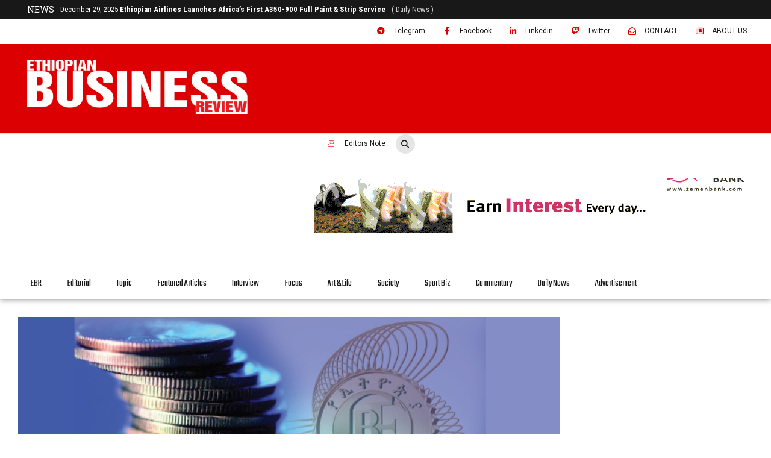

--- FILE ---
content_type: text/html; charset=UTF-8
request_url: https://ethiopianbusinessreview.net/awakening-the-sleeping-giant/
body_size: 27896
content:
<!DOCTYPE html>
<html lang="en-US" data-bt-theme="Bold News 1.3.6">
<head>

<meta property="twitter:card" content="summary"><meta property="og:title" content="Awakening the Sleeping Giant" /><meta property="og:type" content="article" /><meta property="og:url" content="https://ethiopianbusinessreview.net/awakening-the-sleeping-giant/" /><meta property="og:image" content="https://ethiopianbusinessreview.net/wp-content/uploads/2020/12/Awakening-the-Sleeping-Giant.jpg" />		<meta charset="UTF-8">
		<meta name="viewport" content="width=device-width, initial-scale=1, maximum-scale=1, user-scalable=no">
		<meta name="mobile-web-app-capable" content="yes">
		<meta name="apple-mobile-web-app-capable" content="yes"><title>Awakening the Sleeping Giant &#8211; Ethiopian Business Review</title>
<meta name='robots' content='max-image-preview:large' />
<link rel='dns-prefetch' href='//www.googletagmanager.com' />
<link rel='dns-prefetch' href='//fonts.googleapis.com' />
<link rel='dns-prefetch' href='//s.w.org' />
<link rel='dns-prefetch' href='//pagead2.googlesyndication.com' />
<link rel="alternate" type="application/rss+xml" title="Ethiopian Business Review &raquo; Feed" href="https://ethiopianbusinessreview.net/feed/" />
<link rel="alternate" type="application/rss+xml" title="Ethiopian Business Review &raquo; Comments Feed" href="https://ethiopianbusinessreview.net/comments/feed/" />
<link rel="alternate" type="application/rss+xml" title="Ethiopian Business Review &raquo; Awakening the Sleeping Giant Comments Feed" href="https://ethiopianbusinessreview.net/awakening-the-sleeping-giant/feed/" />
<script type="text/javascript">
window._wpemojiSettings = {"baseUrl":"https:\/\/s.w.org\/images\/core\/emoji\/14.0.0\/72x72\/","ext":".png","svgUrl":"https:\/\/s.w.org\/images\/core\/emoji\/14.0.0\/svg\/","svgExt":".svg","source":{"concatemoji":"https:\/\/ethiopianbusinessreview.net\/wp-includes\/js\/wp-emoji-release.min.js?ver=6.0.11"}};
/*! This file is auto-generated */
!function(e,a,t){var n,r,o,i=a.createElement("canvas"),p=i.getContext&&i.getContext("2d");function s(e,t){var a=String.fromCharCode,e=(p.clearRect(0,0,i.width,i.height),p.fillText(a.apply(this,e),0,0),i.toDataURL());return p.clearRect(0,0,i.width,i.height),p.fillText(a.apply(this,t),0,0),e===i.toDataURL()}function c(e){var t=a.createElement("script");t.src=e,t.defer=t.type="text/javascript",a.getElementsByTagName("head")[0].appendChild(t)}for(o=Array("flag","emoji"),t.supports={everything:!0,everythingExceptFlag:!0},r=0;r<o.length;r++)t.supports[o[r]]=function(e){if(!p||!p.fillText)return!1;switch(p.textBaseline="top",p.font="600 32px Arial",e){case"flag":return s([127987,65039,8205,9895,65039],[127987,65039,8203,9895,65039])?!1:!s([55356,56826,55356,56819],[55356,56826,8203,55356,56819])&&!s([55356,57332,56128,56423,56128,56418,56128,56421,56128,56430,56128,56423,56128,56447],[55356,57332,8203,56128,56423,8203,56128,56418,8203,56128,56421,8203,56128,56430,8203,56128,56423,8203,56128,56447]);case"emoji":return!s([129777,127995,8205,129778,127999],[129777,127995,8203,129778,127999])}return!1}(o[r]),t.supports.everything=t.supports.everything&&t.supports[o[r]],"flag"!==o[r]&&(t.supports.everythingExceptFlag=t.supports.everythingExceptFlag&&t.supports[o[r]]);t.supports.everythingExceptFlag=t.supports.everythingExceptFlag&&!t.supports.flag,t.DOMReady=!1,t.readyCallback=function(){t.DOMReady=!0},t.supports.everything||(n=function(){t.readyCallback()},a.addEventListener?(a.addEventListener("DOMContentLoaded",n,!1),e.addEventListener("load",n,!1)):(e.attachEvent("onload",n),a.attachEvent("onreadystatechange",function(){"complete"===a.readyState&&t.readyCallback()})),(e=t.source||{}).concatemoji?c(e.concatemoji):e.wpemoji&&e.twemoji&&(c(e.twemoji),c(e.wpemoji)))}(window,document,window._wpemojiSettings);
</script>
<style type="text/css">
img.wp-smiley,
img.emoji {
	display: inline !important;
	border: none !important;
	box-shadow: none !important;
	height: 1em !important;
	width: 1em !important;
	margin: 0 0.07em !important;
	vertical-align: -0.1em !important;
	background: none !important;
	padding: 0 !important;
}
</style>
	<link rel='stylesheet' id='wp-block-library-css'  href='https://ethiopianbusinessreview.net/wp-includes/css/dist/block-library/style.min.css?ver=6.0.11' type='text/css' media='all' />
<link rel='stylesheet' id='tablepresstable-buildindexcss-css'  href='https://ethiopianbusinessreview.net/wp-content/plugins/tablepress/blocks/table/build/index.css?ver=6.0.11' type='text/css' media='all' />
<style id='global-styles-inline-css' type='text/css'>
body{--wp--preset--color--black: #000000;--wp--preset--color--cyan-bluish-gray: #abb8c3;--wp--preset--color--white: #ffffff;--wp--preset--color--pale-pink: #f78da7;--wp--preset--color--vivid-red: #cf2e2e;--wp--preset--color--luminous-vivid-orange: #ff6900;--wp--preset--color--luminous-vivid-amber: #fcb900;--wp--preset--color--light-green-cyan: #7bdcb5;--wp--preset--color--vivid-green-cyan: #00d084;--wp--preset--color--pale-cyan-blue: #8ed1fc;--wp--preset--color--vivid-cyan-blue: #0693e3;--wp--preset--color--vivid-purple: #9b51e0;--wp--preset--gradient--vivid-cyan-blue-to-vivid-purple: linear-gradient(135deg,rgba(6,147,227,1) 0%,rgb(155,81,224) 100%);--wp--preset--gradient--light-green-cyan-to-vivid-green-cyan: linear-gradient(135deg,rgb(122,220,180) 0%,rgb(0,208,130) 100%);--wp--preset--gradient--luminous-vivid-amber-to-luminous-vivid-orange: linear-gradient(135deg,rgba(252,185,0,1) 0%,rgba(255,105,0,1) 100%);--wp--preset--gradient--luminous-vivid-orange-to-vivid-red: linear-gradient(135deg,rgba(255,105,0,1) 0%,rgb(207,46,46) 100%);--wp--preset--gradient--very-light-gray-to-cyan-bluish-gray: linear-gradient(135deg,rgb(238,238,238) 0%,rgb(169,184,195) 100%);--wp--preset--gradient--cool-to-warm-spectrum: linear-gradient(135deg,rgb(74,234,220) 0%,rgb(151,120,209) 20%,rgb(207,42,186) 40%,rgb(238,44,130) 60%,rgb(251,105,98) 80%,rgb(254,248,76) 100%);--wp--preset--gradient--blush-light-purple: linear-gradient(135deg,rgb(255,206,236) 0%,rgb(152,150,240) 100%);--wp--preset--gradient--blush-bordeaux: linear-gradient(135deg,rgb(254,205,165) 0%,rgb(254,45,45) 50%,rgb(107,0,62) 100%);--wp--preset--gradient--luminous-dusk: linear-gradient(135deg,rgb(255,203,112) 0%,rgb(199,81,192) 50%,rgb(65,88,208) 100%);--wp--preset--gradient--pale-ocean: linear-gradient(135deg,rgb(255,245,203) 0%,rgb(182,227,212) 50%,rgb(51,167,181) 100%);--wp--preset--gradient--electric-grass: linear-gradient(135deg,rgb(202,248,128) 0%,rgb(113,206,126) 100%);--wp--preset--gradient--midnight: linear-gradient(135deg,rgb(2,3,129) 0%,rgb(40,116,252) 100%);--wp--preset--duotone--dark-grayscale: url('#wp-duotone-dark-grayscale');--wp--preset--duotone--grayscale: url('#wp-duotone-grayscale');--wp--preset--duotone--purple-yellow: url('#wp-duotone-purple-yellow');--wp--preset--duotone--blue-red: url('#wp-duotone-blue-red');--wp--preset--duotone--midnight: url('#wp-duotone-midnight');--wp--preset--duotone--magenta-yellow: url('#wp-duotone-magenta-yellow');--wp--preset--duotone--purple-green: url('#wp-duotone-purple-green');--wp--preset--duotone--blue-orange: url('#wp-duotone-blue-orange');--wp--preset--font-size--small: 13px;--wp--preset--font-size--medium: 20px;--wp--preset--font-size--large: 36px;--wp--preset--font-size--x-large: 42px;}.has-black-color{color: var(--wp--preset--color--black) !important;}.has-cyan-bluish-gray-color{color: var(--wp--preset--color--cyan-bluish-gray) !important;}.has-white-color{color: var(--wp--preset--color--white) !important;}.has-pale-pink-color{color: var(--wp--preset--color--pale-pink) !important;}.has-vivid-red-color{color: var(--wp--preset--color--vivid-red) !important;}.has-luminous-vivid-orange-color{color: var(--wp--preset--color--luminous-vivid-orange) !important;}.has-luminous-vivid-amber-color{color: var(--wp--preset--color--luminous-vivid-amber) !important;}.has-light-green-cyan-color{color: var(--wp--preset--color--light-green-cyan) !important;}.has-vivid-green-cyan-color{color: var(--wp--preset--color--vivid-green-cyan) !important;}.has-pale-cyan-blue-color{color: var(--wp--preset--color--pale-cyan-blue) !important;}.has-vivid-cyan-blue-color{color: var(--wp--preset--color--vivid-cyan-blue) !important;}.has-vivid-purple-color{color: var(--wp--preset--color--vivid-purple) !important;}.has-black-background-color{background-color: var(--wp--preset--color--black) !important;}.has-cyan-bluish-gray-background-color{background-color: var(--wp--preset--color--cyan-bluish-gray) !important;}.has-white-background-color{background-color: var(--wp--preset--color--white) !important;}.has-pale-pink-background-color{background-color: var(--wp--preset--color--pale-pink) !important;}.has-vivid-red-background-color{background-color: var(--wp--preset--color--vivid-red) !important;}.has-luminous-vivid-orange-background-color{background-color: var(--wp--preset--color--luminous-vivid-orange) !important;}.has-luminous-vivid-amber-background-color{background-color: var(--wp--preset--color--luminous-vivid-amber) !important;}.has-light-green-cyan-background-color{background-color: var(--wp--preset--color--light-green-cyan) !important;}.has-vivid-green-cyan-background-color{background-color: var(--wp--preset--color--vivid-green-cyan) !important;}.has-pale-cyan-blue-background-color{background-color: var(--wp--preset--color--pale-cyan-blue) !important;}.has-vivid-cyan-blue-background-color{background-color: var(--wp--preset--color--vivid-cyan-blue) !important;}.has-vivid-purple-background-color{background-color: var(--wp--preset--color--vivid-purple) !important;}.has-black-border-color{border-color: var(--wp--preset--color--black) !important;}.has-cyan-bluish-gray-border-color{border-color: var(--wp--preset--color--cyan-bluish-gray) !important;}.has-white-border-color{border-color: var(--wp--preset--color--white) !important;}.has-pale-pink-border-color{border-color: var(--wp--preset--color--pale-pink) !important;}.has-vivid-red-border-color{border-color: var(--wp--preset--color--vivid-red) !important;}.has-luminous-vivid-orange-border-color{border-color: var(--wp--preset--color--luminous-vivid-orange) !important;}.has-luminous-vivid-amber-border-color{border-color: var(--wp--preset--color--luminous-vivid-amber) !important;}.has-light-green-cyan-border-color{border-color: var(--wp--preset--color--light-green-cyan) !important;}.has-vivid-green-cyan-border-color{border-color: var(--wp--preset--color--vivid-green-cyan) !important;}.has-pale-cyan-blue-border-color{border-color: var(--wp--preset--color--pale-cyan-blue) !important;}.has-vivid-cyan-blue-border-color{border-color: var(--wp--preset--color--vivid-cyan-blue) !important;}.has-vivid-purple-border-color{border-color: var(--wp--preset--color--vivid-purple) !important;}.has-vivid-cyan-blue-to-vivid-purple-gradient-background{background: var(--wp--preset--gradient--vivid-cyan-blue-to-vivid-purple) !important;}.has-light-green-cyan-to-vivid-green-cyan-gradient-background{background: var(--wp--preset--gradient--light-green-cyan-to-vivid-green-cyan) !important;}.has-luminous-vivid-amber-to-luminous-vivid-orange-gradient-background{background: var(--wp--preset--gradient--luminous-vivid-amber-to-luminous-vivid-orange) !important;}.has-luminous-vivid-orange-to-vivid-red-gradient-background{background: var(--wp--preset--gradient--luminous-vivid-orange-to-vivid-red) !important;}.has-very-light-gray-to-cyan-bluish-gray-gradient-background{background: var(--wp--preset--gradient--very-light-gray-to-cyan-bluish-gray) !important;}.has-cool-to-warm-spectrum-gradient-background{background: var(--wp--preset--gradient--cool-to-warm-spectrum) !important;}.has-blush-light-purple-gradient-background{background: var(--wp--preset--gradient--blush-light-purple) !important;}.has-blush-bordeaux-gradient-background{background: var(--wp--preset--gradient--blush-bordeaux) !important;}.has-luminous-dusk-gradient-background{background: var(--wp--preset--gradient--luminous-dusk) !important;}.has-pale-ocean-gradient-background{background: var(--wp--preset--gradient--pale-ocean) !important;}.has-electric-grass-gradient-background{background: var(--wp--preset--gradient--electric-grass) !important;}.has-midnight-gradient-background{background: var(--wp--preset--gradient--midnight) !important;}.has-small-font-size{font-size: var(--wp--preset--font-size--small) !important;}.has-medium-font-size{font-size: var(--wp--preset--font-size--medium) !important;}.has-large-font-size{font-size: var(--wp--preset--font-size--large) !important;}.has-x-large-font-size{font-size: var(--wp--preset--font-size--x-large) !important;}
</style>
<link rel='stylesheet' id='bwg_fonts-css'  href='https://ethiopianbusinessreview.net/wp-content/plugins/photo-gallery/css/bwg-fonts/fonts.css?ver=0.0.1' type='text/css' media='all' />
<link rel='stylesheet' id='sumoselect-css'  href='https://ethiopianbusinessreview.net/wp-content/plugins/photo-gallery/css/sumoselect.min.css?ver=3.4.6' type='text/css' media='all' />
<link rel='stylesheet' id='mCustomScrollbar-css'  href='https://ethiopianbusinessreview.net/wp-content/plugins/photo-gallery/css/jquery.mCustomScrollbar.min.css?ver=3.1.5' type='text/css' media='all' />
<link rel='stylesheet' id='bwg_googlefonts-css'  href='https://fonts.googleapis.com/css?family=Ubuntu&#038;subset=greek,latin,greek-ext,vietnamese,cyrillic-ext,latin-ext,cyrillic' type='text/css' media='all' />
<link rel='stylesheet' id='bwg_frontend-css'  href='https://ethiopianbusinessreview.net/wp-content/plugins/photo-gallery/css/styles.min.css?ver=1.8.35' type='text/css' media='all' />
<link rel='stylesheet' id='dashicons-css'  href='https://ethiopianbusinessreview.net/wp-includes/css/dashicons.min.css?ver=6.0.11' type='text/css' media='all' />
<link rel='stylesheet' id='post-views-counter-frontend-css'  href='https://ethiopianbusinessreview.net/wp-content/plugins/post-views-counter/css/frontend.min.css?ver=1.5.1' type='text/css' media='all' />
<link rel='stylesheet' id='bold-news-style-css'  href='https://ethiopianbusinessreview.net/wp-content/themes/bold-news/style.css?ver=6.0.11' type='text/css' media='screen' />
<style id='bold-news-style-inline-css' type='text/css'>
select, input{font-family: Roboto;} input:not([type='checkbox']):not([type='radio']), textarea, select{ font-family: "Roboto";} html a:hover, .btLightSkin a:hover, .btDarkSkin .btLightSkin a:hover, .btLightSkin .btDarkSkin .btLightSkin a:hover, .btDarkSkin a:hover, .btLightSkin .btDarkSkin a:hover, .btDarkSkin.btLightSkin .btDarkSkin a:hover{ color: #dc0003;} .btLightSkin .btText a, .btDarkSkin .btLightSkin .btText a, .btLightSkin .btDarkSkin .btLightSkin .btText a, .btDarkSkin .btText a, .btLightSkin .btDarkSkin .btText a, .btDarkSkin.btLightSkin .btDarkSkin .btText a{color: #dc0003;} figcaption{ font-family: Roboto Condensed;} body{font-family: "Roboto",Arial,sans-serif;} .btContentHolder blockquote{ font-family: Roboto Slab;} .btContentHolder blockquote:before{ font-family: Roboto Slab;} .btContentHolder cite{ font-family: Roboto Slab;} h1, h2, h3, h4, h5, h6{font-family: "Roboto Slab";} .btContentHolder table thead th{ background-color: #dc0003; font-family: Roboto Slab; -webkit-box-shadow: 0 -3px 0 #760002; box-shadow: 0 -3px 0 #760002;} .btAccentColorBackground{background-color: #dc0003 !important;} .btAccentColorBackground .headline b.animate.animated{color: #616161;} .btAccentColorBackground .btDash.bottomDash .dash:after{border-color: #616161;} .btAccentDarkColorBackground{background-color: #760002 !important;} .btAccentDarkColorBackground .headline b.animate.animated{color: #616161;} .btAccentVeryDarkColorBackground{background-color: #2a0001 !important;} .btAccentLightColorBackground{background-color: rgba(220,0,3,0.7) !important;} .btAlternateColorBackground{background-color: #616161 !important;} .btAlternateDarkColorBackground{background-color: #2e2e2e !important;} .btAlternateVeryDarkColorBackground{background-color: #212121 !important;} .btAlternateLightColorBackground{background-color: rgba(97,97,97,0.6) !important;} .btAccentDarkHeader .btPreloader .animation > div:first-child, .btLightAccentHeader .btPreloader .animation > div:first-child{ background-color: #760002;} .btPreloader .animation .preloaderLogo{height: nonepx;} .btPageHeadline .header .dash .btSuperTitleHeading{font-family: Roboto Condensed;} .btPageHeadline .header .dash .btSubTitleHeading{font-family: Roboto Condensed;} .mainHeader{ font-family: "Teko";} .btMenuVertical.btAccentDarkHeader .mainHeader, .btMenuVertical.btLightAccentHeader .mainHeader{background-color: #dc0003;} .menuPort{font-family: "Teko";} .menuPort nav ul ul li > a:hover, .menuPort nav ul ul li > .bt_mega_menu_title:hover{color: #dc0003 !important;} .menuPort nav > ul > li > a, .menuPort nav > ul > li > .bt_mega_menu_title{line-height: nonepx;} .btTextLogo{ line-height: nonepx;} .btLogoArea .logo{line-height: nonepx;} .btLogoArea .logo img{height: nonepx;} .btHorizontalMenuTrigger:hover:before, .btHorizontalMenuTrigger:hover:after{border-color: #dc0003;} .btHorizontalMenuTrigger:hover .btIco{border-color: #dc0003;} .btMenuHorizontal .menuPort nav > ul > li.current-menu-ancestor > a, .btMenuHorizontal .menuPort nav > ul > li.current-page-ancestor > a, .btMenuHorizontal .menuPort nav > ul > li.current-menu-item > a, .btMenuHorizontal .menuPort nav > ul > li.current-menu-ancestor > .bt_mega_menu_title, .btMenuHorizontal .menuPort nav > ul > li.current-page-ancestor > .bt_mega_menu_title, .btMenuHorizontal .menuPort nav > ul > li.current-menu-item > .bt_mega_menu_title{color: #dc0003;} .btMenuHorizontal .menuPort ul ul li > a:before{ background-color: #dc0003;} .btMenuHorizontal .menuPort ul ul li.menu-item-has-children > a:hover:after{ color: #dc0003;} .btMenuHorizontal .menuPort ul ul li.current-menu-item > a:hover:before{background-color: #dc0003; border-color: #dc0003;} body.btMenuHorizontal .subToggler{ line-height: nonepx;} .btMenuHorizontal .menuPort > nav > ul ul{ font-family: Roboto;} html:not(.touch) body.btMenuHorizontal .menuPort > nav > ul > li.btMenuWideDropdown > ul > li > a{ font-family: Roboto Slab;} @media (min-width: 1024px){html.touch body.btMenuHorizontal .menuPort > nav > ul > li.btMenuWideDropdown > ul > li > a{ font-family: Roboto Slab;} html.touch body.btMenuHorizontal .menuPort > nav > ul li.btMenuWideDropdown .subToggler{ margin: 0 0 -nonepx 0;} }.btMenuHorizontal.btMenuBelowLogo .menuPort{height: nonepx;} .btAccentLightHeader.btMenuHorizontal .btBelowLogoArea .topBarInMenu a.btIconWidget.btAccentIconWidget:hover .btIco.btIcoDefaultType.btIcoDefaultColor .btIcoHolder:before, .btAccentLightHeader.btMenuHorizontal .btBelowLogoArea .topBarInMenu .widget_shopping_cart .widget_shopping_cart_content.on .btIco.btIcoDefaultType.btIcoDefaultColor .btIcoHolder:before, .btAccentLightHeader.btMenuHorizontal .topBar .topBarInMenu a.btIconWidget.btAccentIconWidget:hover .btIco.btIcoDefaultType.btIcoDefaultColor .btIcoHolder:before, .btAccentLightHeader.btMenuHorizontal .topBar .topBarInMenu .widget_shopping_cart .widget_shopping_cart_content.on .btIco.btIcoDefaultType.btIcoDefaultColor .btIcoHolder:before{color: #dc0003 !important;} .btAccentLightHeader.btMenuHorizontal .btBelowLogoArea .topBarInMenu .widget_shopping_cart .btIco:hover .btIcoHolder:before, .btAccentLightHeader.btMenuHorizontal .topBar .topBarInMenu .widget_shopping_cart .btIco:hover .btIcoHolder:before{color: #dc0003 !important;} .btAccentLightHeader.btMenuHorizontal .btBelowLogoArea .topBarInMenu .btSearch .btIco a:hover:before, .btAccentLightHeader.btMenuHorizontal .topBar .topBarInMenu .btSearch .btIco a:hover:before{ color: #dc0003 !important;} .btAccentLightHeader.btMenuHorizontal .topTools a.btIconWidget.btAccentIconWidget:hover .btIco.btIcoDefaultType.btIcoDefaultColor .btIcoHolder:before, .btAccentLightHeader.btMenuHorizontal .topTools .widget_shopping_cart .widget_shopping_cart_content.on .btIco.btIcoDefaultType.btIcoDefaultColor .btIcoHolder:before{color: #dc0003 !important;} .btAccentLightHeader.btMenuHorizontal .topTools .widget_shopping_cart .btIco:hover .btIcoHolder:before{color: #dc0003 !important;} .btAccentLightHeader.btMenuHorizontal .topTools .btSearch .btIco a:hover:before{ color: #dc0003 !important;} .btAccentLightHeader.btMenuHorizontal:not(.btBelowMenu) .btBelowLogoArea, .btAccentLightHeader.btMenuHorizontal:not(.btBelowMenu) .topBar, .btAccentLightHeader.btMenuHorizontal.btStickyHeaderActive .btBelowLogoArea, .btAccentLightHeader.btMenuHorizontal.btStickyHeaderActive .topBar{background-color: #dc0003;} .btAccentLightHeader.btMenuHorizontal:not(.btBelowMenu) .btBelowLogoArea:before, .btAccentLightHeader.btMenuHorizontal:not(.btBelowMenu) .topBar:before, .btAccentLightHeader.btMenuHorizontal.btStickyHeaderActive .btBelowLogoArea:before, .btAccentLightHeader.btMenuHorizontal.btStickyHeaderActive .topBar:before{ background-color: #dc0003;} .btAccentLightHeader.btMenuHorizontal.btBelowMenu:not(.btStickyHeaderActive) .mainHeader .btBelowLogoArea, .btAccentLightHeader.btMenuHorizontal.btBelowMenu:not(.btStickyHeaderActive) .mainHeader .topBar{background-color: #dc0003;} .btLightSkin.btLightHeader.btMenuHorizontal.btMenuBelowLogo .btBelowLogoArea .menuPort > nav > ul > li.current-menu-item > a, .btLightSkin.btLightHeader.btMenuHorizontal.btMenuBelowLogo .btBelowLogoArea .menuPort > nav > ul > li.current-menu-item > .bt_mega_menu_title, .btLightSkin.btLightHeader.btMenuHorizontal.btMenuBelowLogo .btBelowLogoArea .menuPort > nav > ul > li.current-menu-ancestor > a, .btLightSkin.btLightHeader.btMenuHorizontal.btMenuBelowLogo .btBelowLogoArea .menuPort > nav > ul > li.current-menu-ancestor > .bt_mega_menu_title, .btLightSkin.btLightHeader.btMenuHorizontal.btMenuBelowLogo .btBelowLogoArea .menuPort > nav > ul > li.current-page-ancestor > a, .btLightSkin.btLightHeader.btMenuHorizontal.btMenuBelowLogo .btBelowLogoArea .menuPort > nav > ul > li.current-page-ancestor > .bt_mega_menu_title, .btDarkSkin.btLightHeader.btMenuHorizontal.btMenuBelowLogo .btBelowLogoArea .menuPort > nav > ul > li.current-menu-item > a, .btDarkSkin.btLightHeader.btMenuHorizontal.btMenuBelowLogo .btBelowLogoArea .menuPort > nav > ul > li.current-menu-item > .bt_mega_menu_title, .btDarkSkin.btLightHeader.btMenuHorizontal.btMenuBelowLogo .btBelowLogoArea .menuPort > nav > ul > li.current-menu-ancestor > a, .btDarkSkin.btLightHeader.btMenuHorizontal.btMenuBelowLogo .btBelowLogoArea .menuPort > nav > ul > li.current-menu-ancestor > .bt_mega_menu_title, .btDarkSkin.btLightHeader.btMenuHorizontal.btMenuBelowLogo .btBelowLogoArea .menuPort > nav > ul > li.current-page-ancestor > a, .btDarkSkin.btLightHeader.btMenuHorizontal.btMenuBelowLogo .btBelowLogoArea .menuPort > nav > ul > li.current-page-ancestor > .bt_mega_menu_title, .btLightSkin.btLightHeader.btMenuHorizontal.btMenuBelowLogo .topBar .menuPort > nav > ul > li.current-menu-item > a, .btLightSkin.btLightHeader.btMenuHorizontal.btMenuBelowLogo .topBar .menuPort > nav > ul > li.current-menu-item > .bt_mega_menu_title, .btLightSkin.btLightHeader.btMenuHorizontal.btMenuBelowLogo .topBar .menuPort > nav > ul > li.current-menu-ancestor > a, .btLightSkin.btLightHeader.btMenuHorizontal.btMenuBelowLogo .topBar .menuPort > nav > ul > li.current-menu-ancestor > .bt_mega_menu_title, .btLightSkin.btLightHeader.btMenuHorizontal.btMenuBelowLogo .topBar .menuPort > nav > ul > li.current-page-ancestor > a, .btLightSkin.btLightHeader.btMenuHorizontal.btMenuBelowLogo .topBar .menuPort > nav > ul > li.current-page-ancestor > .bt_mega_menu_title, .btDarkSkin.btLightHeader.btMenuHorizontal.btMenuBelowLogo .topBar .menuPort > nav > ul > li.current-menu-item > a, .btDarkSkin.btLightHeader.btMenuHorizontal.btMenuBelowLogo .topBar .menuPort > nav > ul > li.current-menu-item > .bt_mega_menu_title, .btDarkSkin.btLightHeader.btMenuHorizontal.btMenuBelowLogo .topBar .menuPort > nav > ul > li.current-menu-ancestor > a, .btDarkSkin.btLightHeader.btMenuHorizontal.btMenuBelowLogo .topBar .menuPort > nav > ul > li.current-menu-ancestor > .bt_mega_menu_title, .btDarkSkin.btLightHeader.btMenuHorizontal.btMenuBelowLogo .topBar .menuPort > nav > ul > li.current-page-ancestor > a, .btDarkSkin.btLightHeader.btMenuHorizontal.btMenuBelowLogo .topBar .menuPort > nav > ul > li.current-page-ancestor > .bt_mega_menu_title{color: #dc0003 !important;} .btLightHeader.btMenuHorizontal.btMenuBelowLogo .mainHeader .topBarInMenu a:hover.btIconWidget .btIconWidgetContent{color: #dc0003;} .btLightHeader.btMenuHorizontal.btMenuBelowLogo .mainHeader .topBarInMenu span.btIconWidget .btIco.btIcoDefaultType.btIcoDefaultColor .btIcoHolder:before, .btLightHeader.btMenuHorizontal.btMenuBelowLogo .mainHeader .topBarInMenu a.btIconWidget .btIco.btIcoDefaultType.btIcoDefaultColor .btIcoHolder:before{ -webkit-box-shadow: 0 0 0 0 #dc0003 inset; box-shadow: 0 0 0 0 #dc0003 inset;} .btLightHeader.btMenuHorizontal.btMenuBelowLogo .mainHeader .topBarInMenu span.btIconWidget.btAccentIconWidget .btIco.btIcoDefaultType.btIcoDefaultColor .btIcoHolder:before, .btLightHeader.btMenuHorizontal.btMenuBelowLogo .mainHeader .topBarInMenu a.btIconWidget.btAccentIconWidget .btIco.btIcoDefaultType.btIcoDefaultColor .btIcoHolder:before{color: #dc0003; -webkit-box-shadow: 0 0 0 0 #dc0003 inset; box-shadow: 0 0 0 0 #dc0003 inset;} .btLightHeader.btMenuHorizontal.btMenuBelowLogo .mainHeader .topBarInMenu a.btIconWidget.btAccentIconWidget:hover .btIco.btIcoDefaultType.btIcoDefaultColor .btIcoHolder:before, .btLightHeader.btMenuHorizontal.btMenuBelowLogo .mainHeader .topBarInMenu .widget_shopping_cart .widget_shopping_cart_content.on .btIco.btIcoDefaultType.btIcoDefaultColor .btIcoHolder:before{ -webkit-box-shadow: 0 0 0 1.5em #dc0003 inset; box-shadow: 0 0 0 1.5em #dc0003 inset;} .btLightHeader.btMenuHorizontal.btMenuBelowLogo .mainHeader .topBarInMenu .widget_shopping_cart .btIco:hover .btIcoHolder:before{ -webkit-box-shadow: 0 0 0 1.5em #dc0003 inset !important; box-shadow: 0 0 0 1.5em #dc0003 inset !important;} .btLightHeader.btMenuHorizontal.btMenuBelowLogo .mainHeader .topBarInMenu .btSearch .btIco a:hover:before{-webkit-box-shadow: 0 0 0 1.5em #dc0003 inset !important; box-shadow: 0 0 0 1.5em #dc0003 inset !important;} .btLightHeader.btMenuHorizontal .topTools a:hover.btIconWidget .btIconWidgetContent{color: #dc0003;} .btLightHeader.btMenuHorizontal .topTools span.btIconWidget.btAccentIconWidget .btIco.btIcoDefaultType.btIcoDefaultColor .btIcoHolder:before, .btLightHeader.btMenuHorizontal .topTools a.btIconWidget.btAccentIconWidget .btIco.btIcoDefaultType.btIcoDefaultColor .btIcoHolder:before{color: #dc0003;} .btLightHeader.btMenuHorizontal .topTools a.btIconWidget.btAccentIconWidget:hover .btIco.btIcoDefaultType.btIcoDefaultColor .btIcoHolder:before{ -webkit-box-shadow: 0 0 0 1.5em #dc0003 inset; box-shadow: 0 0 0 1.5em #dc0003 inset;} .btLightHeader.btMenuHorizontal .topTools .btSearch .btIco a:hover:before{-webkit-box-shadow: 0 0 0 1.5em #dc0003 inset !important; box-shadow: 0 0 0 1.5em #dc0003 inset !important;} .btAccentDarkHeader.btMenuHorizontal .mainHeader .topTools a:hover.btIconWidget .btIconWidgetContent{color: #dc0003;} .btAccentDarkHeader.btMenuHorizontal .mainHeader .topTools span.btIconWidget.btAccentIconWidget .btIco.btIcoDefaultType.btIcoDefaultColor .btIcoHolder:before, .btAccentDarkHeader.btMenuHorizontal .mainHeader .topTools a.btIconWidget.btAccentIconWidget .btIco.btIcoDefaultType.btIcoDefaultColor .btIcoHolder:before{color: #dc0003;} .btAccentDarkHeader.btMenuHorizontal .mainHeader .topTools a.btIconWidget.btAccentIconWidget:hover .btIco.btIcoDefaultType.btIcoDefaultColor .btIcoHolder:before{ -webkit-box-shadow: 0 0 0 1.5em #dc0003 inset; box-shadow: 0 0 0 1.5em #dc0003 inset;} .btAccentDarkHeader.btMenuHorizontal .mainHeader .topTools .btSearch .btIco a:hover:before{-webkit-box-shadow: 0 0 0 1.5em #dc0003 inset !important; box-shadow: 0 0 0 1.5em #dc0003 inset !important;} .btLightSkin.btAccentDarkHeader.btMenuHorizontal.btMenuBelowLogo .mainHeader .menuPort > nav > ul > li.current-menu-item > a, .btLightSkin.btAccentDarkHeader.btMenuHorizontal.btMenuBelowLogo .mainHeader .menuPort > nav > ul > li.current-menu-item > .bt_mega_menu_title, .btLightSkin.btAccentDarkHeader.btMenuHorizontal.btMenuBelowLogo .mainHeader .menuPort > nav > ul > li.current-menu-ancestor > a, .btLightSkin.btAccentDarkHeader.btMenuHorizontal.btMenuBelowLogo .mainHeader .menuPort > nav > ul > li.current-menu-ancestor > .bt_mega_menu_title, .btLightSkin.btAccentDarkHeader.btMenuHorizontal.btMenuBelowLogo .mainHeader .menuPort > nav > ul > li.current-page-ancestor > a, .btLightSkin.btAccentDarkHeader.btMenuHorizontal.btMenuBelowLogo .mainHeader .menuPort > nav > ul > li.current-page-ancestor > .bt_mega_menu_title, .btDarkSkin.btAccentDarkHeader.btMenuHorizontal.btMenuBelowLogo .mainHeader .menuPort > nav > ul > li.current-menu-item > a, .btDarkSkin.btAccentDarkHeader.btMenuHorizontal.btMenuBelowLogo .mainHeader .menuPort > nav > ul > li.current-menu-item > .bt_mega_menu_title, .btDarkSkin.btAccentDarkHeader.btMenuHorizontal.btMenuBelowLogo .mainHeader .menuPort > nav > ul > li.current-menu-ancestor > a, .btDarkSkin.btAccentDarkHeader.btMenuHorizontal.btMenuBelowLogo .mainHeader .menuPort > nav > ul > li.current-menu-ancestor > .bt_mega_menu_title, .btDarkSkin.btAccentDarkHeader.btMenuHorizontal.btMenuBelowLogo .mainHeader .menuPort > nav > ul > li.current-page-ancestor > a, .btDarkSkin.btAccentDarkHeader.btMenuHorizontal.btMenuBelowLogo .mainHeader .menuPort > nav > ul > li.current-page-ancestor > .bt_mega_menu_title{color: #dc0003 !important;} .btAccentDarkHeader.btMenuHorizontal.btMenuBelowLogo .mainHeader .topBarInMenu a:hover.btIconWidget .btIconWidgetContent{color: #dc0003;} .btAccentDarkHeader.btMenuHorizontal.btMenuBelowLogo .mainHeader .topBarInMenu span.btIconWidget .btIco.btIcoDefaultType.btIcoDefaultColor .btIcoHolder:before, .btAccentDarkHeader.btMenuHorizontal.btMenuBelowLogo .mainHeader .topBarInMenu a.btIconWidget .btIco.btIcoDefaultType.btIcoDefaultColor .btIcoHolder:before{ -webkit-box-shadow: 0 0 0 0 #dc0003 inset; box-shadow: 0 0 0 0 #dc0003 inset;} .btAccentDarkHeader.btMenuHorizontal.btMenuBelowLogo .mainHeader .topBarInMenu span.btIconWidget.btAccentIconWidget .btIco.btIcoDefaultType.btIcoDefaultColor .btIcoHolder:before, .btAccentDarkHeader.btMenuHorizontal.btMenuBelowLogo .mainHeader .topBarInMenu a.btIconWidget.btAccentIconWidget .btIco.btIcoDefaultType.btIcoDefaultColor .btIcoHolder:before{color: #dc0003; -webkit-box-shadow: 0 0 0 0 #dc0003 inset; box-shadow: 0 0 0 0 #dc0003 inset;} .btAccentDarkHeader.btMenuHorizontal.btMenuBelowLogo .mainHeader .topBarInMenu a.btIconWidget.btAccentIconWidget:hover .btIco.btIcoDefaultType.btIcoDefaultColor .btIcoHolder:before, .btAccentDarkHeader.btMenuHorizontal.btMenuBelowLogo .mainHeader .topBarInMenu .widget_shopping_cart .widget_shopping_cart_content.on .btIco.btIcoDefaultType.btIcoDefaultColor .btIcoHolder:before{ -webkit-box-shadow: 0 0 0 1.5em #dc0003 inset; box-shadow: 0 0 0 1.5em #dc0003 inset;} .btAccentDarkHeader.btMenuHorizontal.btMenuBelowLogo .mainHeader .topBarInMenu .widget_shopping_cart .btIco:hover .btIcoHolder:before{ -webkit-box-shadow: 0 0 0 1.5em #dc0003 inset !important; box-shadow: 0 0 0 1.5em #dc0003 inset !important;} .btAccentDarkHeader.btMenuHorizontal.btMenuBelowLogo .mainHeader .topBarInMenu .btSearch .btIco a:hover:before{-webkit-box-shadow: 0 0 0 1.5em #dc0003 inset !important; box-shadow: 0 0 0 1.5em #dc0003 inset !important;} .btAccentDarkHeader.btMenuHorizontal:not(.btMenuBelowLogo) .mainHeader .topBarInMenu a.btIconWidget.btAccentIconWidget:hover .btIco.btIcoDefaultType.btIcoDefaultColor .btIcoHolder:before, .btAccentDarkHeader.btMenuHorizontal:not(.btMenuBelowLogo) .mainHeader .topBarInMenu .widget_shopping_cart .widget_shopping_cart_content.on .btIco.btIcoDefaultType.btIcoDefaultColor .btIcoHolder:before{color: #dc0003 !important;} .btAccentDarkHeader.btMenuHorizontal:not(.btMenuBelowLogo) .mainHeader .topBarInMenu .widget_shopping_cart .btIco:hover .btIcoHolder:before{color: #dc0003 !important;} .btAccentDarkHeader.btMenuHorizontal:not(.btMenuBelowLogo) .mainHeader .topBarInMenu .btSearch .btIco a:hover:before{ color: #dc0003 !important;} .btAccentDarkHeader.btMenuHorizontal:not(.btBelowMenu) .mainHeader, .btAccentDarkHeader.btMenuHorizontal.btStickyHeaderActive .mainHeader{background-color: #dc0003;} .btAccentDarkHeader.btMenuHorizontal.btBelowMenu:not(.btStickyHeaderActive) .mainHeader .port .btLogoArea{background-color: #dc0003;} .btLightAccentHeader.btMenuHorizontal:not(.btMenuBelowLogo):not(.btStickyHeaderActive) .mainHeader .topBarInMenu a.btIconWidget.btAccentIconWidget:hover .btIco.btIcoDefaultType.btIcoDefaultColor .btIcoHolder:before, .btLightAccentHeader.btMenuHorizontal:not(.btMenuBelowLogo):not(.btStickyHeaderActive) .mainHeader .topBarInMenu .widget_shopping_cart .widget_shopping_cart_content.on .btIco.btIcoDefaultType.btIcoDefaultColor .btIcoHolder:before{color: #dc0003 !important;} .btLightAccentHeader.btMenuHorizontal:not(.btMenuBelowLogo):not(.btStickyHeaderActive) .mainHeader .topBarInMenu .widget_shopping_cart .btIco:hover .btIcoHolder:before{color: #dc0003 !important;} .btLightAccentHeader.btMenuHorizontal:not(.btMenuBelowLogo):not(.btStickyHeaderActive) .mainHeader .topBarInMenu .btSearch .btIco a:hover:before{ color: #dc0003;} .btLightAccentHeader.btMenuHorizontal:not(.btBelowMenu) .mainHeader, .btLightAccentHeader.btMenuHorizontal.btStickyHeaderActive .mainHeader{background-color: #dc0003;} .btLightAccentHeader.btMenuHorizontal.btBelowMenu:not(.btStickyHeaderActive) .mainHeader .port .btLogoArea{background-color: #dc0003;} .btLightSkin.btBlackHeader.btMenuHorizontal .mainHeader .menuPort > nav > ul > li.current-menu-item > a, .btLightSkin.btBlackHeader.btMenuHorizontal .mainHeader .menuPort > nav > ul > li.current-menu-item > .bt_mega_menu_title, .btLightSkin.btBlackHeader.btMenuHorizontal .mainHeader .menuPort > nav > ul > li.current-menu-ancestor > a, .btLightSkin.btBlackHeader.btMenuHorizontal .mainHeader .menuPort > nav > ul > li.current-menu-ancestor > .bt_mega_menu_title, .btLightSkin.btBlackHeader.btMenuHorizontal .mainHeader .menuPort > nav > ul > li.current-page-ancestor > a, .btLightSkin.btBlackHeader.btMenuHorizontal .mainHeader .menuPort > nav > ul > li.current-page-ancestor > .bt_mega_menu_title, .btDarkSkin.btBlackHeader.btMenuHorizontal .mainHeader .menuPort > nav > ul > li.current-menu-item > a, .btDarkSkin.btBlackHeader.btMenuHorizontal .mainHeader .menuPort > nav > ul > li.current-menu-item > .bt_mega_menu_title, .btDarkSkin.btBlackHeader.btMenuHorizontal .mainHeader .menuPort > nav > ul > li.current-menu-ancestor > a, .btDarkSkin.btBlackHeader.btMenuHorizontal .mainHeader .menuPort > nav > ul > li.current-menu-ancestor > .bt_mega_menu_title, .btDarkSkin.btBlackHeader.btMenuHorizontal .mainHeader .menuPort > nav > ul > li.current-page-ancestor > a, .btDarkSkin.btBlackHeader.btMenuHorizontal .mainHeader .menuPort > nav > ul > li.current-page-ancestor > .bt_mega_menu_title{color: #dc0003 !important;} .btBlackHeader.btMenuHorizontal .mainHeader .topTools a:hover.btIconWidget .btIconWidgetContent, .btBlackHeader.btMenuHorizontal .mainHeader .topBarInMenu a:hover.btIconWidget .btIconWidgetContent{color: #dc0003;} .btBlackHeader.btMenuHorizontal .mainHeader .topTools span.btIconWidget.btAccentIconWidget .btIco.btIcoDefaultType.btIcoDefaultColor .btIcoHolder:before, .btBlackHeader.btMenuHorizontal .mainHeader .topTools a.btIconWidget.btAccentIconWidget .btIco.btIcoDefaultType.btIcoDefaultColor .btIcoHolder:before, .btBlackHeader.btMenuHorizontal .mainHeader .topBarInMenu span.btIconWidget.btAccentIconWidget .btIco.btIcoDefaultType.btIcoDefaultColor .btIcoHolder:before, .btBlackHeader.btMenuHorizontal .mainHeader .topBarInMenu a.btIconWidget.btAccentIconWidget .btIco.btIcoDefaultType.btIcoDefaultColor .btIcoHolder:before{color: #dc0003; -webkit-box-shadow: 0 0 0 0 #dc0003 inset; box-shadow: 0 0 0 0 #dc0003 inset;} .btBlackHeader.btMenuHorizontal .mainHeader .topTools a.btIconWidget.btAccentIconWidget:hover .btIco.btIcoDefaultType.btIcoDefaultColor .btIcoHolder:before, .btBlackHeader.btMenuHorizontal .mainHeader .topBarInMenu a.btIconWidget.btAccentIconWidget:hover .btIco.btIcoDefaultType.btIcoDefaultColor .btIcoHolder:before{ -webkit-box-shadow: 0 0 0 1.5em #dc0003 inset; box-shadow: 0 0 0 1.5em #dc0003 inset;} .btBlackHeader.btMenuHorizontal .mainHeader .topTools a.btIconWidget.btAccentIconWidget:hover .btIco.btIcoDefaultType.btIcoDefaultColor .btIcoHolder:before, .btBlackHeader.btMenuHorizontal .mainHeader .topTools .widget_shopping_cart .widget_shopping_cart_content.on .btIco.btIcoDefaultType.btIcoDefaultColor .btIcoHolder:before, .btBlackHeader.btMenuHorizontal .mainHeader .topBarInMenu a.btIconWidget.btAccentIconWidget:hover .btIco.btIcoDefaultType.btIcoDefaultColor .btIcoHolder:before, .btBlackHeader.btMenuHorizontal .mainHeader .topBarInMenu .widget_shopping_cart .widget_shopping_cart_content.on .btIco.btIcoDefaultType.btIcoDefaultColor .btIcoHolder:before{ -webkit-box-shadow: 0 0 0 1.5em #dc0003 inset !important; box-shadow: 0 0 0 1.5em #dc0003 inset !important;} .btBlackHeader.btMenuHorizontal .mainHeader .topTools .widget_shopping_cart .btIco:hover .btIcoHolder:before, .btBlackHeader.btMenuHorizontal .mainHeader .topBarInMenu .widget_shopping_cart .btIco:hover .btIcoHolder:before{ -webkit-box-shadow: 0 0 0 1.5em #dc0003 inset !important; box-shadow: 0 0 0 1.5em #dc0003 inset !important;} .btBlackHeader.btMenuHorizontal .mainHeader .topTools .widget_shopping_cart .widget_shopping_cart_content .btIconWidget .btIco.btIcoDefaultType.btIcoDefaultColor .btIcoHolder:before, .btBlackHeader.btMenuHorizontal .mainHeader .topBarInMenu .widget_shopping_cart .widget_shopping_cart_content .btIconWidget .btIco.btIcoDefaultType.btIcoDefaultColor .btIcoHolder:before{ -webkit-box-shadow: 0 0 0 0 #dc0003 inset; box-shadow: 0 0 0 0 #dc0003 inset;} .btBlackHeader.btMenuHorizontal .mainHeader .topTools .btSearch .btIco a:hover:before, .btBlackHeader.btMenuHorizontal .mainHeader .topBarInMenu .btSearch .btIco a:hover:before{-webkit-box-shadow: 0 0 0 1.5em #dc0003 inset !important; box-shadow: 0 0 0 1.5em #dc0003 inset !important;} .btBlackHeader.btMenuHorizontal.btBelowMenu:not(.btStickyHeaderActive) .mainHeader .port .btLogoArea{background-color: #dc0003;} .btVerticalMenuTrigger:hover:before, .btVerticalMenuTrigger:hover:after{border-color: #dc0003;} .btVerticalMenuTrigger:hover .btIco{border-color: #dc0003;} .btLightAccentHeader .btVerticalMenuTrigger:hover:hover:before, .btLightAccentHeader .btVerticalMenuTrigger:hover:hover:after, .btLightAccentHeader.btMenuVerticalOn .btVerticalMenuTrigger:hover:hover:before, .btLightAccentHeader.btMenuVerticalOn .btVerticalMenuTrigger:hover:hover:after, .btBlackHeader .btVerticalMenuTrigger:hover:hover:before, .btBlackHeader .btVerticalMenuTrigger:hover:hover:after, .btBlackHeader.btMenuVerticalOn .btVerticalMenuTrigger:hover:hover:before, .btBlackHeader.btMenuVerticalOn .btVerticalMenuTrigger:hover:hover:after, .btAccentDarkHeader .btVerticalMenuTrigger:hover:hover:before, .btAccentDarkHeader .btVerticalMenuTrigger:hover:hover:after, .btAccentDarkHeader.btMenuVerticalOn .btVerticalMenuTrigger:hover:hover:before, .btAccentDarkHeader.btMenuVerticalOn .btVerticalMenuTrigger:hover:hover:after{border-color: #616161;} .btLightAccentHeader .btVerticalMenuTrigger:hover:hover .btIco, .btLightAccentHeader.btMenuVerticalOn .btVerticalMenuTrigger:hover:hover .btIco, .btBlackHeader .btVerticalMenuTrigger:hover:hover .btIco, .btBlackHeader.btMenuVerticalOn .btVerticalMenuTrigger:hover:hover .btIco, .btAccentDarkHeader .btVerticalMenuTrigger:hover:hover .btIco, .btAccentDarkHeader.btMenuVerticalOn .btVerticalMenuTrigger:hover:hover .btIco{border-color: #616161;} .btAccentDarkHeader.btMenuVertical > .menuPort .logo, .btLightAccentHeader.btMenuVertical > .menuPort .logo{background-color: #dc0003;} .btMenuVertical > .menuPort nav ul ul li{font-family: Roboto;} .btMenuVertical .bt_mega_menu_content{font-family: Roboto;} @media (min-width: 1386px){.btMenuVerticalOn .btVerticalMenuTrigger .btIco a:before{color: #dc0003 !important;} }.btMenuHorizontal .topBarInLogoArea .topBarInLogoAreaCell{border: 0 solid #dc0003;} .btSearchInner.btFromTopBox .btSearchInnerClose .btIco a.btIcoHolder{color: #dc0003;} .btSearchInner.btFromTopBox .btSearchInnerClose .btIco:hover a.btIcoHolder{color: #760002;} .btSearchInner.btFromTopBox button:hover:before{color: #dc0003;} .btDarkSkin .btSiteFooter .port:before, .btLightSkin .btDarkSkin .btSiteFooter .port:before, .btDarkSkin.btLightSkin .btDarkSkin .btSiteFooter .port:before{background-color: #dc0003;} .btLightSkin .btFooterBelow, .btDarkSkin .btLightSkin .btFooterBelow, .btLightSkin .btDarkSkin .btLightSkin .btFooterBelow, .btDarkSkin .btFooterBelow, .btLightSkin .btDarkSkin .btFooterBelow, .btDarkSkin.btLightSkin .btDarkSkin .btFooterBelow{ border-bottom: #dc0003 4px solid;} .btLightSkin .btFooterBelow ul li a:after, .btDarkSkin .btLightSkin .btFooterBelow ul li a:after, .btLightSkin .btDarkSkin .btLightSkin .btFooterBelow ul li a:after, .btDarkSkin .btFooterBelow ul li a:after, .btLightSkin .btDarkSkin .btFooterBelow ul li a:after, .btDarkSkin.btLightSkin .btDarkSkin .btFooterBelow ul li a:after{ border-bottom: 1px solid #dc0003;} .btFooterLargeTitle .btIcoHolder span{font-family: Roboto Slab;} .btMediaBox.btQuote, .btMediaBox.btLink{ font-family: Roboto Condensed; background-color: #dc0003 !important;} .btArticleListItem .headline a:hover{color: #dc0003;} .btCommentsBox > h4:before{ color: #dc0003;} .btCommentsBox ul.comments .pingback p a{font-family: Roboto Condensed;} .btCommentsBox .pcItem label .required{color: #dc0003;} .btCommentsBox .vcard .posted{ font-family: "Roboto Condensed";} .btCommentsBox .commentTxt p.edit-link, .btCommentsBox .commentTxt p.reply{ font-family: "Roboto Condensed";} .btCommentsBox .comment-respond > h3:before{ color: #dc0003;} .no-comments{ font-family: Roboto Condensed;} .comment-respond .btnOutline button[type="submit"]{font-family: "Roboto Slab";} a#cancel-comment-reply-link{ font-family: Roboto Condensed; background: #616161;} a#cancel-comment-reply-link:hover{background: #2e2e2e;} .post-password-form input[type="submit"]{ background: #dc0003; font-family: "Roboto Condensed";} .post-password-form input[type="submit"]:hover{background: #760002;} .btPagination{font-family: "Roboto Slab";} .btLinkPages ul a{ background: #dc0003;} .btLinkPages ul a:hover{background: #760002;} .articleSideGutter{ font-family: Roboto Condensed;} .simpleArticleSideGutter{ font-family: Roboto Condensed;} span.btHighlight{ background-color: #dc0003;} .btArticleCategories a{background: #616161; font-family: Roboto Condensed;} .btPortfolioSubtitle{font-family: Roboto Condensed;} .btArticleMeta{font-family: "Roboto Condensed";} .single-post .btPageHeadline.wBackground > .port header .dash .btSuperTitleHeading{font-family: Roboto Condensed;} .single-post .btPageHeadline.wBackground > .port header .dash .btSubTitleHeading{font-family: Roboto Condensed;} .btReviewHolder h5.btReviewHeadingOverview, .btReviewHolder h5.btReviewHeadingSummary{background: #616161; font-family: Roboto Condensed;} .btReviewHolder .btReviewSegmentTitle, .btReviewHolder .btSummary{font-family: Roboto Condensed;} .btReviewHolder .btReviewScore .btReviewPercentage .btScoreTitle{ font-family: Roboto Condensed;} .btReviewHolder .btReviewScore .btReviewPercentage strong{ font-family: Roboto Slab;} .btSinglePostTemplate .btPostImageHolder .btSinglePostTopMetaData .btArticleCategories{font-family: Roboto Condensed;} .btSinglePostTemplate .btPostImageHolder .btSinglePostTopMetaData .btSinglePostFormat:before{ -webkit-box-shadow: 0 0 0 0 #dc0003 inset; box-shadow: 0 0 0 0 #dc0003 inset;} .quote.btSinglePostTemplate .btPostImageHolder .btSinglePostTopMetaData .btSinglePostFormat:after{ font-family: Roboto Slab;} .btSinglePostTemplate .btPostImageHolder .btSinglePostTopMetaData .btSinglePostFormat .btVideoPopupText{ font-family: Roboto Condensed;} .btSinglePostTemplate:hover .btPostImageHolder .btSinglePostTopMetaData .btSinglePostFormat:before{-webkit-box-shadow: 0 0 0 1.5em #dc0003 inset; box-shadow: 0 0 0 1.5em #dc0003 inset;} .btSinglePostTemplate .btSinglePostContent .btSinglePostBottomData, .btSinglePostTemplate .btSinglePostContent .btSinglePostTopData{ font-family: Roboto Condensed;} .btSingleHighlight.topImagePosition.btSinglePostTemplate{background: #760002 !important;} .btSingleHighlight.topImagePosition.btSinglePostTemplate .btSinglePostBottomData .star-rating span:before{color: #dc0003;} .backgroundImagePosition.btSinglePostTemplate .btSinglePostBottomData .star-rating span:before, .backgroundImagePosition.smallTemplate.btSinglePostTemplate .btSinglePostBottomData .star-rating span:before{color: #dc0003;} .btSingleHighlight.no-imageImagePosition.btSinglePostTemplate{background: #760002 !important;} .btSingleHighlight.no-imageImagePosition.btSinglePostTemplate .btSinglePostBottomData .star-rating span:before{color: #dc0003;} .smallTemplate.leftImagePosition.btSinglePostTemplate .btSinglePostContent .btArticleCategories, .smallTemplate.rightImagePosition.btSinglePostTemplate .btSinglePostContent .btArticleCategories, .smallTemplate.sideImagePosition.text-left.btSinglePostTemplate .btSinglePostContent .btArticleCategories, .smallTemplate.sideImagePosition.text-right.btSinglePostTemplate .btSinglePostContent .btArticleCategories{font-family: Roboto Condensed;} .btSingleHighlight.leftImagePosition.btSinglePostTemplate, .btSingleHighlight.rightImagePosition.btSinglePostTemplate, .btSingleHighlight.sideImagePosition.text-left.btSinglePostTemplate, .btSingleHighlight.sideImagePosition.text-right.btSinglePostTemplate{background: #760002 !important;} .btSingleHighlight.leftImagePosition.btSinglePostTemplate .btSinglePostBottomData .star-rating span:before, .btSingleHighlight.rightImagePosition.btSinglePostTemplate .btSinglePostBottomData .star-rating span:before, .btSingleHighlight.sideImagePosition.text-left.btSinglePostTemplate .btSinglePostBottomData .star-rating span:before, .btSingleHighlight.sideImagePosition.text-right.btSinglePostTemplate .btSinglePostBottomData .star-rating span:before{color: #dc0003;} .btRelatedPosts h3:before{ color: #dc0003;} .btArticleExcerpt{ font-family: Roboto Slab;} body:not(.btNoDashInSidebar) .btBox > h4:after, body:not(.btNoDashInSidebar) .btCustomMenu > h4:after, body:not(.btNoDashInSidebar) .btTopBox > h4:after{ border-bottom: 3px solid #dc0003;} .btBox ul li a:before, .btCustomMenu ul li a:before, .btTopBox ul li a:before{ border-top: 1px solid #dc0003;} .btBox ul li.current-menu-item > a, .btCustomMenu ul li.current-menu-item > a, .btTopBox ul li.current-menu-item > a{color: #dc0003;} .btBox .ppTxt .header .headline a:hover, .btCustomMenu .ppTxt .header .headline a:hover, .btTopBox .ppTxt .header .headline a:hover{color: #dc0003;} .btBox p.posted, .btBox .quantity, .btCustomMenu p.posted, .btCustomMenu .quantity, .btTopBox p.posted, .btTopBox .quantity{ font-family: Roboto Condensed;} .widget_calendar table caption{background: #dc0003; font-family: "Roboto Slab";} .widget_calendar table thead th{background: #616161; font-family: Roboto Condensed;} .widget_calendar table tfoot td{font-family: Roboto Condensed;} .btBox.widget_categories ul li a > span, .btBox.shortcode_widget_categories ul li a > span, .btBox.widget_product_categories ul li a > span{ -webkit-box-shadow: 0 0 0 1px #dc0003 inset; box-shadow: 0 0 0 1px #dc0003 inset; color: #dc0003;} .btBox.widget_categories ul li a:hover > span, .btBox.shortcode_widget_categories ul li a:hover > span, .btBox.widget_product_categories ul li a:hover > span{ -webkit-box-shadow: 0 0 0 1.5em #dc0003 inset; box-shadow: 0 0 0 1.5em #dc0003 inset;} .widget_rss li a.rsswidget{font-family: "Roboto Slab";} .fancy-select .trigger{font-family: Roboto Condensed;} .fancy-select ul.options li, .fancy-select ul.options li:first-child, .fancy-select ul.options li:last-child{font-family: Roboto Condensed;} .fancy-select ul.options li:before{ border-top: 1px solid #dc0003;} .fancy-select ul.options li:hover{color: #dc0003;} .fancy-select ul.options li:hover:before{ border-color: #dc0003 !important;} .widget_shopping_cart .total{ font-family: Roboto Condensed;} .widget_shopping_cart .widget_shopping_cart_content .mini_cart_item .ppRemove a.remove{ background-color: #dc0003;} .widget_shopping_cart .widget_shopping_cart_content .mini_cart_item .ppRemove a.remove:hover{background-color: #760002;} .menuPort .widget_shopping_cart .btIco .btIcoHolder:before, .topTools .widget_shopping_cart .btIco .btIcoHolder:before, .topBarInLogoArea .widget_shopping_cart .btIco .btIcoHolder:before{-webkit-box-shadow: 0 0 0 0 #dc0003 inset; box-shadow: 0 0 0 0 #dc0003 inset;} .menuPort .widget_shopping_cart .btIco:hover .btIcoHolder:before, .topTools .widget_shopping_cart .btIco:hover .btIcoHolder:before, .topBarInLogoArea .widget_shopping_cart .btIco:hover .btIcoHolder:before{-webkit-box-shadow: 0 0 0 1.5em #dc0003 inset; box-shadow: 0 0 0 1.5em #dc0003 inset;} .menuPort .widget_shopping_cart .widget_shopping_cart_content .btCartWidgetIcon span.cart-contents, .topTools .widget_shopping_cart .widget_shopping_cart_content .btCartWidgetIcon span.cart-contents, .topBarInLogoArea .widget_shopping_cart .widget_shopping_cart_content .btCartWidgetIcon span.cart-contents{ background-color: #616161; font: normal 10px/1 Teko;} .btMenuVertical .menuPort .widget_shopping_cart .widget_shopping_cart_content .btCartWidgetInnerContent .verticalMenuCartToggler, .btMenuVertical .topTools .widget_shopping_cart .widget_shopping_cart_content .btCartWidgetInnerContent .verticalMenuCartToggler, .btMenuVertical .topBarInLogoArea .widget_shopping_cart .widget_shopping_cart_content .btCartWidgetInnerContent .verticalMenuCartToggler{ background-color: #dc0003;} .btMenuVertical .menuPort .widget_shopping_cart .widget_shopping_cart_content .btCartWidgetInnerContent .verticalMenuCartToggler:hover, .btMenuVertical .topTools .widget_shopping_cart .widget_shopping_cart_content .btCartWidgetInnerContent .verticalMenuCartToggler:hover, .btMenuVertical .topBarInLogoArea .widget_shopping_cart .widget_shopping_cart_content .btCartWidgetInnerContent .verticalMenuCartToggler:hover{background: #760002;} .menuPort .widget_shopping_cart .widget_shopping_cart_content.on .btIco .btIcoHolder:before, .topTools .widget_shopping_cart .widget_shopping_cart_content.on .btIco .btIcoHolder:before, .topBarInLogoArea .widget_shopping_cart .widget_shopping_cart_content.on .btIco .btIcoHolder:before{-webkit-box-shadow: 0 0 0 1.5em #dc0003 inset; box-shadow: 0 0 0 1.5em #dc0003 inset;} .widget_recent_reviews{font-family: Roboto Slab;} .widget_price_filter .price_slider_wrapper .ui-slider .ui-slider-handle{ background-color: #dc0003;} .btBox .tagcloud a, .btTags ul a{ font-family: "Roboto Condensed";} .btSidebar .btIconWidget .btIconWidgetContent, footer .btIconWidget .btIconWidgetContent{font-family: Roboto Slab;} .btSidebar .btIconWidget .btIconWidgetContent .btIconWidgetTitle, footer .btIconWidget .btIconWidgetContent .btIconWidgetTitle{ font-family: Roboto Condensed;} .btSidebar .btIconWidget.btAccentIconWidget .btIconWidgetIcon .btIco.btIcoDefaultType.btIcoDefaultColor .btIcoHolder:before, .btSidebar .btIconWidget.btAccentIconWidget .btIconWidgetIcon .btIco.btIcoDefaultType.btIcoDefaultColor .btIcoHolder:hover:before, footer .btIconWidget.btAccentIconWidget .btIconWidgetIcon .btIco.btIcoDefaultType.btIcoDefaultColor .btIcoHolder:before, footer .btIconWidget.btAccentIconWidget .btIconWidgetIcon .btIco.btIcoDefaultType.btIcoDefaultColor .btIcoHolder:hover:before{color: #dc0003 !important;} .btLightSkin .btSidebar a.btIconWidget.btAccentIconWidget:hover, .btDarkSkin .btLightSkin .btSidebar a.btIconWidget.btAccentIconWidget:hover, .btLightSkin .btDarkSkin .btLightSkin .btSidebar a.btIconWidget.btAccentIconWidget:hover, .btDarkSkin .btSidebar a.btIconWidget.btAccentIconWidget:hover, .btLightSkin .btDarkSkin .btSidebar a.btIconWidget.btAccentIconWidget:hover, .btDarkSkin.btLightSkin .btDarkSkin .btSidebar a.btIconWidget.btAccentIconWidget:hover, .btLightSkin footer a.btIconWidget.btAccentIconWidget:hover, .btDarkSkin .btLightSkin footer a.btIconWidget.btAccentIconWidget:hover, .btLightSkin .btDarkSkin .btLightSkin footer a.btIconWidget.btAccentIconWidget:hover, .btDarkSkin footer a.btIconWidget.btAccentIconWidget:hover, .btLightSkin .btDarkSkin footer a.btIconWidget.btAccentIconWidget:hover, .btDarkSkin.btLightSkin .btDarkSkin footer a.btIconWidget.btAccentIconWidget:hover{color: #dc0003 !important;} .btLightSkin .btSidebar a.btIconWidget.btAccentIconWidget:hover .btIconWidgetContent .btIconWidgetTitle, .btDarkSkin .btLightSkin .btSidebar a.btIconWidget.btAccentIconWidget:hover .btIconWidgetContent .btIconWidgetTitle, .btLightSkin .btDarkSkin .btLightSkin .btSidebar a.btIconWidget.btAccentIconWidget:hover .btIconWidgetContent .btIconWidgetTitle, .btDarkSkin .btSidebar a.btIconWidget.btAccentIconWidget:hover .btIconWidgetContent .btIconWidgetTitle, .btLightSkin .btDarkSkin .btSidebar a.btIconWidget.btAccentIconWidget:hover .btIconWidgetContent .btIconWidgetTitle, .btDarkSkin.btLightSkin .btDarkSkin .btSidebar a.btIconWidget.btAccentIconWidget:hover .btIconWidgetContent .btIconWidgetTitle, .btLightSkin .btSidebar a.btIconWidget.btAccentIconWidget:hover .btIconWidgetContent .btIconWidgetText, .btDarkSkin .btLightSkin .btSidebar a.btIconWidget.btAccentIconWidget:hover .btIconWidgetContent .btIconWidgetText, .btLightSkin .btDarkSkin .btLightSkin .btSidebar a.btIconWidget.btAccentIconWidget:hover .btIconWidgetContent .btIconWidgetText, .btDarkSkin .btSidebar a.btIconWidget.btAccentIconWidget:hover .btIconWidgetContent .btIconWidgetText, .btLightSkin .btDarkSkin .btSidebar a.btIconWidget.btAccentIconWidget:hover .btIconWidgetContent .btIconWidgetText, .btDarkSkin.btLightSkin .btDarkSkin .btSidebar a.btIconWidget.btAccentIconWidget:hover .btIconWidgetContent .btIconWidgetText, .btLightSkin footer a.btIconWidget.btAccentIconWidget:hover .btIconWidgetContent .btIconWidgetTitle, .btDarkSkin .btLightSkin footer a.btIconWidget.btAccentIconWidget:hover .btIconWidgetContent .btIconWidgetTitle, .btLightSkin .btDarkSkin .btLightSkin footer a.btIconWidget.btAccentIconWidget:hover .btIconWidgetContent .btIconWidgetTitle, .btDarkSkin footer a.btIconWidget.btAccentIconWidget:hover .btIconWidgetContent .btIconWidgetTitle, .btLightSkin .btDarkSkin footer a.btIconWidget.btAccentIconWidget:hover .btIconWidgetContent .btIconWidgetTitle, .btDarkSkin.btLightSkin .btDarkSkin footer a.btIconWidget.btAccentIconWidget:hover .btIconWidgetContent .btIconWidgetTitle, .btLightSkin footer a.btIconWidget.btAccentIconWidget:hover .btIconWidgetContent .btIconWidgetText, .btDarkSkin .btLightSkin footer a.btIconWidget.btAccentIconWidget:hover .btIconWidgetContent .btIconWidgetText, .btLightSkin .btDarkSkin .btLightSkin footer a.btIconWidget.btAccentIconWidget:hover .btIconWidgetContent .btIconWidgetText, .btDarkSkin footer a.btIconWidget.btAccentIconWidget:hover .btIconWidgetContent .btIconWidgetText, .btLightSkin .btDarkSkin footer a.btIconWidget.btAccentIconWidget:hover .btIconWidgetContent .btIconWidgetText, .btDarkSkin.btLightSkin .btDarkSkin footer a.btIconWidget.btAccentIconWidget:hover .btIconWidgetContent .btIconWidgetText{color: #dc0003 !important;} .btTopBox.widget_bt_text_image .widget_sp_image-description{ font-family: 'Roboto',arial,sans-serif;} .btMenuHorizontal .mainHeader span.btIconWidget.btAccentIconWidget .btIco.btIcoDefaultType.btIcoDefaultColor .btIcoHolder:before, .btMenuHorizontal .mainHeader a.btIconWidget.btAccentIconWidget .btIco.btIcoDefaultType.btIcoDefaultColor .btIcoHolder:before{color: #dc0003;} .btMenuHorizontal .mainHeader span.btIconWidget.btAccentIconWidget .btIco.btIcoDefaultType.btIcoDefaultColor .btIcoHolder:before, .btMenuHorizontal .mainHeader a.btIconWidget.btAccentIconWidget .btIco.btIcoDefaultType.btIcoDefaultColor .btIcoHolder:before{color: #dc0003; -webkit-box-shadow: 0 0 0 0 #dc0003 inset; box-shadow: 0 0 0 0 #dc0003 inset;} .btMenuHorizontal .mainHeader .btIconWidgetContent{font-family: Roboto;} .btMenuHorizontal.btLightSkin .mainHeader a.btIconWidget:hover .btIco.btIcoDefaultType.btIcoDefaultColor .btIcoHolder:before{color: #dc0003;} .btMenuHorizontal.btLightSkin .mainHeader a.btIconWidget.btAccentIconWidget:hover .btIco.btIcoDefaultType.btIcoDefaultColor .btIcoHolder:before{ -webkit-box-shadow: 0 0 0 1.5em #dc0003 inset; box-shadow: 0 0 0 1.5em #dc0003 inset;} .btMenuHorizontal.btDarkSkin .mainHeader a.btIconWidget.btAccentIconWidget:hover .btIco.btIcoDefaultType.btIcoDefaultColor .btIcoHolder:before{ -webkit-box-shadow: 0 0 0 1.5em #dc0003 inset; box-shadow: 0 0 0 1.5em #dc0003 inset;} .btMenuVertical .menuPort span.btIconWidget.btAccentIconWidget .btIco.btIcoDefaultType.btIcoDefaultColor .btIcoHolder:before, .btMenuVertical .menuPort a.btIconWidget.btAccentIconWidget .btIco.btIcoDefaultType.btIcoDefaultColor .btIcoHolder:before{color: #dc0003;} .btMenuVertical .menuPort span.btIconWidget.btAccentIconWidget .btIco.btIcoDefaultType.btIcoDefaultColor .btIcoHolder:before, .btMenuVertical .menuPort a.btIconWidget.btAccentIconWidget .btIco.btIcoDefaultType.btIcoDefaultColor .btIcoHolder:before{color: #dc0003; -webkit-box-shadow: 0 0 0 0 #dc0003 inset; box-shadow: 0 0 0 0 #dc0003 inset;} .btMenuVertical .menuPort .btIconWidget .btIconWidgetContent{font-family: Roboto;} .btMenuVertical.btLightSkin a.btIconWidget:hover .btIco.btIcoDefaultType.btIcoDefaultColor .btIcoHolder:before{color: #dc0003;} .btMenuVertical.btLightSkin a.btIconWidget.btAccentIconWidget:hover .btIco.btIcoDefaultType.btIcoDefaultColor .btIcoHolder:before{ -webkit-box-shadow: 0 0 0 1.5em #dc0003 inset; box-shadow: 0 0 0 1.5em #dc0003 inset;} .btMenuVertical.btLightSkin .btSearch .btIco a:before{ -webkit-box-shadow: 0 0 0 0 #dc0003 inset; box-shadow: 0 0 0 0 #dc0003 inset;} .btMenuVertical.btLightSkin .btSearch .btIco a:hover:before{-webkit-box-shadow: 0 0 0 1.5em #dc0003 inset; box-shadow: 0 0 0 1.5em #dc0003 inset;} .btMenuVertical.btDarkSkin a.btIconWidget.btAccentIconWidget:hover .btIco.btIcoDefaultType.btIcoDefaultColor .btIcoHolder:before{ -webkit-box-shadow: 0 0 0 1.5em #dc0003 inset; box-shadow: 0 0 0 1.5em #dc0003 inset;} .btMenuVertical.btDarkSkin .btSearch .btIco a:hover:before{-webkit-box-shadow: 0 0 0 1.5em #dc0003 inset; box-shadow: 0 0 0 1.5em #dc0003 inset;} .btLightSkin .btBox .btSearch button:hover, .btDarkSkin .btLightSkin .btBox .btSearch button:hover, .btLightSkin .btDarkSkin .btLightSkin .btBox .btSearch button:hover, .btDarkSkin .btBox .btSearch button:hover, .btLightSkin .btDarkSkin .btBox .btSearch button:hover, .btDarkSkin.btLightSkin .btDarkSkin .btBox .btSearch button:hover, .btLightSkin form.woocommerce-product-search button:hover, .btDarkSkin .btLightSkin form.woocommerce-product-search button:hover, .btLightSkin .btDarkSkin .btLightSkin form.woocommerce-product-search button:hover, .btDarkSkin form.woocommerce-product-search button:hover, .btLightSkin .btDarkSkin form.woocommerce-product-search button:hover, .btDarkSkin.btLightSkin .btDarkSkin form.woocommerce-product-search button:hover{background: #dc0003 !important; border-color: #dc0003 !important;} form.woocommerce-product-search button:hover, form.woocommerce-product-search input[type=submit]:hover{background: #dc0003 !important;} .topTools .widget_search button, .topBarInMenu .widget_search button{ background: #dc0003;} .topTools .widget_search button:before, .topBarInMenu .widget_search button:before{ color: #dc0003;} .topTools .widget_search button:hover, .topBarInMenu .widget_search button:hover{background: #760002;} .btLightSkin.btMenuHorizontal .topTools .widget_search .btSearch .btIco a:before, .btLightSkin.btMenuHorizontal .topBarInMenu .widget_search .btSearch .btIco a:before, .btDarkSkin .btLightSkin.btMenuHorizontal .topTools .widget_search .btSearch .btIco a:before, .btDarkSkin .btLightSkin.btMenuHorizontal .topBarInMenu .widget_search .btSearch .btIco a:before, .btLightSkin .btDarkSkin .btLightSkin.btMenuHorizontal .topTools .widget_search .btSearch .btIco a:before, .btLightSkin .btDarkSkin .btLightSkin.btMenuHorizontal .topBarInMenu .widget_search .btSearch .btIco a:before{ -webkit-box-shadow: 0 0 0 0 #dc0003 inset; box-shadow: 0 0 0 0 #dc0003 inset;} .btLightSkin.btMenuHorizontal .topTools .widget_search .btSearch .btIco a:hover:before, .btLightSkin.btMenuHorizontal .topBarInMenu .widget_search .btSearch .btIco a:hover:before, .btDarkSkin .btLightSkin.btMenuHorizontal .topTools .widget_search .btSearch .btIco a:hover:before, .btDarkSkin .btLightSkin.btMenuHorizontal .topBarInMenu .widget_search .btSearch .btIco a:hover:before, .btLightSkin .btDarkSkin .btLightSkin.btMenuHorizontal .topTools .widget_search .btSearch .btIco a:hover:before, .btLightSkin .btDarkSkin .btLightSkin.btMenuHorizontal .topBarInMenu .widget_search .btSearch .btIco a:hover:before{-webkit-box-shadow: 0 0 0 1.5em #dc0003 inset; box-shadow: 0 0 0 1.5em #dc0003 inset;} .btDarkSkin.btMenuHorizontal .topTools .widget_search .btSearch .btIco a:hover:before, .btDarkSkin.btMenuHorizontal .topBarInMenu .widget_search .btSearch .btIco a:hover:before, .btLightSkin .btDarkSkin.btMenuHorizontal .topTools .widget_search .btSearch .btIco a:hover:before, .btLightSkin .btDarkSkin.btMenuHorizontal .topBarInMenu .widget_search .btSearch .btIco a:hover:before, .btDarkSkin.btLightSkin .btDarkSkin.btMenuHorizontal .topTools .widget_search .btSearch .btIco a:hover:before, .btDarkSkin.btLightSkin .btDarkSkin.btMenuHorizontal .topBarInMenu .widget_search .btSearch .btIco a:hover:before{-webkit-box-shadow: 0 0 0 1.5em #dc0003 inset; box-shadow: 0 0 0 1.5em #dc0003 inset;} .btIcoFilledType.btIcoAccentColor.btIconHexagonShape.btIco .btIcoHolder .hex{fill: #dc0003;} .btIcoFilledType.btIcoAlternateColor.btIconHexagonShape.btIco .btIcoHolder .hex{fill: #616161;} .btIcoOutlineType.btIcoAccentColor.btIconHexagonShape.btIco .btIcoHolder .hex{ stroke: #dc0003;} .btIcoOutlineType.btIcoAlternateColor.btIconHexagonShape.btIco .btIcoHolder .hex{ stroke: #616161;} .btLightSkin .btIconHexagonShape.btIcoOutlineType.btIcoAccentColor.btIco:hover .btIcoHolder .hex, .btDarkSkin .btLightSkin .btIconHexagonShape.btIcoOutlineType.btIcoAccentColor.btIco:hover .btIcoHolder .hex, .btLightSkin .btDarkSkin .btLightSkin .btIconHexagonShape.btIcoOutlineType.btIcoAccentColor.btIco:hover .btIcoHolder .hex, .btDarkSkin .btIconHexagonShape.btIcoOutlineType.btIcoAccentColor.btIco:hover .btIcoHolder .hex, .btLightSkin .btDarkSkin .btIconHexagonShape.btIcoOutlineType.btIcoAccentColor.btIco:hover .btIcoHolder .hex, .btDarkSkin.btLightSkin .btDarkSkin .btIconHexagonShape.btIcoOutlineType.btIcoAccentColor.btIco:hover .btIcoHolder .hex{fill: #dc0003; stroke: #dc0003;} .btLightSkin .btIconHexagonShape.btIcoOutlineType.btIcoAlternateColor.btIco:hover .btIcoHolder .hex, .btDarkSkin .btLightSkin .btIconHexagonShape.btIcoOutlineType.btIcoAlternateColor.btIco:hover .btIcoHolder .hex, .btLightSkin .btDarkSkin .btLightSkin .btIconHexagonShape.btIcoOutlineType.btIcoAlternateColor.btIco:hover .btIcoHolder .hex, .btDarkSkin .btIconHexagonShape.btIcoOutlineType.btIcoAlternateColor.btIco:hover .btIcoHolder .hex, .btLightSkin .btDarkSkin .btIconHexagonShape.btIcoOutlineType.btIcoAlternateColor.btIco:hover .btIcoHolder .hex, .btDarkSkin.btLightSkin .btDarkSkin .btIconHexagonShape.btIcoOutlineType.btIcoAlternateColor.btIco:hover .btIcoHolder .hex{fill: #616161; stroke: #616161;} .btLightSkin .btIconHexagonShape.btIcoFilledType.btIcoAlternateColor.btIco:hover .btIcoHolder .hex, .btDarkSkin .btLightSkin .btIconHexagonShape.btIcoFilledType.btIcoAlternateColor.btIco:hover .btIcoHolder .hex, .btLightSkin .btDarkSkin .btLightSkin .btIconHexagonShape.btIcoFilledType.btIcoAlternateColor.btIco:hover .btIcoHolder .hex, .btDarkSkin .btIconHexagonShape.btIcoFilledType.btIcoAlternateColor.btIco:hover .btIcoHolder .hex, .btLightSkin .btDarkSkin .btIconHexagonShape.btIcoFilledType.btIcoAlternateColor.btIco:hover .btIcoHolder .hex, .btDarkSkin.btLightSkin .btDarkSkin .btIconHexagonShape.btIcoFilledType.btIcoAlternateColor.btIco:hover .btIcoHolder .hex{ stroke: #616161;} .btLightSkin .btIconHexagonShape.btIcoFilledType.btIcoAccentColor.btIco:hover .btIcoHolder .hex, .btDarkSkin .btLightSkin .btIconHexagonShape.btIcoFilledType.btIcoAccentColor.btIco:hover .btIcoHolder .hex, .btLightSkin .btDarkSkin .btLightSkin .btIconHexagonShape.btIcoFilledType.btIcoAccentColor.btIco:hover .btIcoHolder .hex, .btDarkSkin .btIconHexagonShape.btIcoFilledType.btIcoAccentColor.btIco:hover .btIcoHolder .hex, .btLightSkin .btDarkSkin .btIconHexagonShape.btIcoFilledType.btIcoAccentColor.btIco:hover .btIcoHolder .hex, .btDarkSkin.btLightSkin .btDarkSkin .btIconHexagonShape.btIcoFilledType.btIcoAccentColor.btIco:hover .btIcoHolder .hex{ stroke: #dc0003;} .btIconHexagonShape .btIco.btIcoFilledType .btIcoHolder svg .hex{ fill: #dc0003;} .btIconHexagonShape .btIco.btIcoFilledType:hover .btIcoHolder svg .hex{stroke: #dc0003;} .btIconHexagonShape .btIco.btIcoOutlineType .btIcoHolder svg .hex{stroke: #dc0003;} .btIconHexagonShape .btIco.btIcoOutlineType:hover .btIcoHolder svg .hex{stroke: #dc0003; fill: #dc0003;} .btIco.btIcoFilledType.btIcoAccentColor .btIcoHolder:before, .btIco.btIcoOutlineType.btIcoAccentColor:hover .btIcoHolder:before{-webkit-box-shadow: 0 0 0 1.5em #dc0003 inset; box-shadow: 0 0 0 1.5em #dc0003 inset;} .btIco.btIcoFilledType.btIcoAccentColor:hover .btIcoHolder:before, .btIco.btIcoOutlineType.btIcoAccentColor .btIcoHolder:before{-webkit-box-shadow: 0 0 0 1px #dc0003 inset; box-shadow: 0 0 0 1px #dc0003 inset; color: #dc0003;} .btIco.btIcoFilledType.btIcoAlternateColor .btIcoHolder:before, .btIco.btIcoOutlineType.btIcoAlternateColor:hover .btIcoHolder:before{-webkit-box-shadow: 0 0 0 1.5em #616161 inset; box-shadow: 0 0 0 1.5em #616161 inset;} .btIco.btIcoFilledType.btIcoAlternateColor:hover .btIcoHolder:before, .btIco.btIcoOutlineType.btIcoAlternateColor .btIcoHolder:before{-webkit-box-shadow: 0 0 0 1px #616161 inset; box-shadow: 0 0 0 1px #616161 inset; color: #616161;} .btLightSkin .btIco.btIcoDefaultType.btIcoAccentColor .btIcoHolder:before, .btLightSkin .btIco.btIcoDefaultType.btIcoDefaultColor:hover .btIcoHolder:before, .btDarkSkin .btLightSkin .btIco.btIcoDefaultType.btIcoAccentColor .btIcoHolder:before, .btDarkSkin .btLightSkin .btIco.btIcoDefaultType.btIcoDefaultColor:hover .btIcoHolder:before, .btLightSkin .btDarkSkin .btLightSkin .btIco.btIcoDefaultType.btIcoAccentColor .btIcoHolder:before, .btLightSkin .btDarkSkin .btLightSkin .btIco.btIcoDefaultType.btIcoDefaultColor:hover .btIcoHolder:before, .btDarkSkin .btIco.btIcoDefaultType.btIcoAccentColor .btIcoHolder:before, .btDarkSkin .btIco.btIcoDefaultType.btIcoDefaultColor:hover .btIcoHolder:before, .btLightSkin .btDarkSkin .btIco.btIcoDefaultType.btIcoAccentColor .btIcoHolder:before, .btLightSkin .btDarkSkin .btIco.btIcoDefaultType.btIcoDefaultColor:hover .btIcoHolder:before, .btDarkSkin.btLightSkin .btDarkSkin .btIco.btIcoDefaultType.btIcoAccentColor .btIcoHolder:before, .btDarkSkin.btLightSkin .btDarkSkin .btIco.btIcoDefaultType.btIcoDefaultColor:hover .btIcoHolder:before{color: #dc0003;} .btLightSkin .btIco.btIcoDefaultType.btIcoAlternateColor .btIcoHolder:before, .btDarkSkin .btLightSkin .btIco.btIcoDefaultType.btIcoAlternateColor .btIcoHolder:before, .btLightSkin .btDarkSkin .btLightSkin .btIco.btIcoDefaultType.btIcoAlternateColor .btIcoHolder:before, .btDarkSkin .btIco.btIcoDefaultType.btIcoAlternateColor .btIcoHolder:before, .btLightSkin .btDarkSkin .btIco.btIcoDefaultType.btIcoAlternateColor .btIcoHolder:before, .btDarkSkin.btLightSkin .btDarkSkin .btIco.btIcoDefaultType.btIcoAlternateColor .btIcoHolder:before{color: #616161;} .btIcoAccentColor:hover span{color: #dc0003;} .btLightSkin .btIcoAccentColor:hover span, .btDarkSkin .btLightSkin .btIcoAccentColor:hover span, .btLightSkin .btDarkSkin .btLightSkin .btIcoAccentColor:hover span{color: #dc0003;} .btDarkSkin .btIcoAccentColor:hover span, .btLightSkin .btDarkSkin .btIcoAccentColor:hover span, .btDarkSkin.btLightSkin .btDarkSkin .btIcoAccentColor:hover span{color: #dc0003;} .btIcoAlternateColor:hover span{color: #616161;} .btLightSkin .btIcoAlternateColor:hover span, .btDarkSkin .btLightSkin .btIcoAlternateColor:hover span, .btLightSkin .btDarkSkin .btLightSkin .btIcoAlternateColor:hover span{color: #616161;} .btDarkSkin .btIcoAlternateColor:hover span, .btLightSkin .btDarkSkin .btIcoAlternateColor:hover span, .btDarkSkin.btLightSkin .btDarkSkin .btIcoAlternateColor:hover span{color: #616161;} .btBtn{ font-family: "Roboto Condensed";} .btnFilledStyle.btnAccentColor{background-color: #dc0003;} .btnFilledStyle.btnAccentColor:hover{background-color: #760002; color: #dc0003;} .btnOutlineStyle.btnAccentColor{ border: 2px solid #dc0003; color: #dc0003;} .btnOutlineStyle.btnAccentColor span, .btnOutlineStyle.btnAccentColor span:before, .btnOutlineStyle.btnAccentColor a, .btnOutlineStyle.btnAccentColor .btIco a:before, .btnOutlineStyle.btnAccentColor button{color: #dc0003 !important;} .btnOutlineStyle.btnAccentColor:hover{background-color: #dc0003; border: 2px solid #dc0003;} .btnBorderlessStyle.btnAccentColor span, .btnBorderlessStyle.btnAccentColor span:before, .btnBorderlessStyle.btnAccentColor a, .btnBorderlessStyle.btnAccentColor .btIco a:before, .btnBorderlessStyle.btnAccentColor button{color: #dc0003;} .btnFilledStyle.btnAlternateColor{background-color: #616161;} .btnFilledStyle.btnAlternateColor:hover{background-color: #2e2e2e; color: #616161;} .btnOutlineStyle.btnAlternateColor{ border: 2px solid #616161; color: #616161;} .btnOutlineStyle.btnAlternateColor span, .btnOutlineStyle.btnAlternateColor span:before, .btnOutlineStyle.btnAlternateColor a, .btnOutlineStyle.btnAlternateColor .btIco a:before, .btnOutlineStyle.btnAlternateColor button{color: #616161 !important;} .btnOutlineStyle.btnAlternateColor:hover{background-color: #616161; border: 2px solid #616161;} .btnBorderlessStyle.btnAlternateColor span, .btnBorderlessStyle.btnAlternateColor span:before, .btnBorderlessStyle.btnAlternateColor a, .btnBorderlessStyle.btnAlternateColor .btIco a:before, .btnBorderlessStyle.btnAlternateColor button{color: #616161;} .btCounterHolder{font-family: "Roboto Slab";} .btCounterHolder .btCountdownHolder .days_text, .btCounterHolder .btCountdownHolder .hours_text, .btCounterHolder .btCountdownHolder .minutes_text, .btCounterHolder .btCountdownHolder .seconds_text{ font-family: Roboto Condensed;} .btProgressContent{font-family: "Roboto Condensed";} .btProgressContent .btProgressAnim{ background-color: #dc0003;} .bpgPhoto:hover .captionPane .captionTable .captionTxt .btTilesArticleTop{ font-family: Roboto Condensed;} .bpgPhoto:hover .captionPane .captionTable .captionTxt .btTilesArticleBottom{ font-family: Roboto Condensed;} .btPriceTable .btPriceTableHeader{ background: #dc0003;} .btPriceTableSticker{ font-family: "Roboto Condensed";} .header .headline .btSuperTitleHeading, .header .dash .btSuperTitleHeading{font-family: Roboto Condensed;} .header .headline .btSubTitleHeading, .header .dash .btSubTitleHeading{font-family: Roboto Condensed;} .header .btSuperTitle{font-family: "Roboto Condensed";} .header .btSubTitle{font-family: "Roboto Condensed";} .btDash.bottomDash .dash:after{ border-bottom: 4px solid #dc0003;} .btDash.topDash .btSuperTitle:after, .btDash.topDash .btSuperTitle:before{ border-top: 1px solid #dc0003;} .btNoMore{ font-family: Roboto Condensed;} .btGridContent .header .btSuperTitle a:hover{color: #dc0003;} .btCatFilter{ font-family: Roboto Condensed;} .btCatFilter .btCatFilterItem:hover{color: #dc0003;} .btCatFilter .btCatFilterItem:hover b:after{ border-bottom-color: #dc0003 !important;} .btCatFilter .btCatFilterItem.active{color: #dc0003;} .btCatFilter .btCatFilterItem.active b:after{border-bottom-color: #dc0003 !important;} .btCatFilter .btCatFilterItem b:after{ border-bottom: 1px solid #dc0003;} .nbs a .nbsItem .nbsDir{ font-family: "Roboto Condensed";} .neighboringArticles .nbs a .nbsItem .nbsDir{ font-family: 'Roboto Condensed',arial,sans-serif;} .neighboringArticles .nbs a:hover .nbsTitle{color: #dc0003;} .recentTweets small:before{ color: #dc0003;} .btInfoBar .btInfoBarMeta p{ font-family: Roboto Condensed;} .tabsHeader li{ font-family: "Roboto Slab";} .tabsHeader li a:hover, .tabsHeader li span:hover{color: #dc0003;} .tabsVertical .tabAccordionTitle{ font-family: "Roboto Slab";} .tabsVertical .tabAccordionTitle:before{ -webkit-box-shadow: 0 0 0 1em #dc0003 inset; box-shadow: 0 0 0 1em #dc0003 inset;} .tabsVertical .tabAccordionTitle:hover:before{-webkit-box-shadow: 0 0 0 1px #dc0003 inset; box-shadow: 0 0 0 1px #dc0003 inset; color: #dc0003;} .tabsVertical .tabAccordionTitle.on:before{-webkit-box-shadow: 0 0 0 1px #616161 inset; box-shadow: 0 0 0 1px #616161 inset; color: #616161;} .tabsVertical .tabAccordionTitle.on:hover:before{-webkit-box-shadow: 0 0 0 1em #616161 inset; box-shadow: 0 0 0 1em #616161 inset;} .btLatestPostsNav ul li a{ border: 2px solid #dc0003;} .btLatestPostsNav ul li.active{background: #616161; border-color: #616161;} .btLatestPostsNav ul li.active a{border-color: #616161;} .btVisualizer{font-family: Roboto Slab;} form.wpcf7-form .wpcf7-submit{ font-family: Roboto Condensed;} .btLightSkin form.wpcf7-form .wpcf7-submit, .btDarkSkin .btLightSkin form.wpcf7-form .wpcf7-submit, .btLightSkin .btDarkSkin .btLightSkin form.wpcf7-form .wpcf7-submit, .btDarkSkin form.wpcf7-form .wpcf7-submit, .btLightSkin .btDarkSkin form.wpcf7-form .wpcf7-submit, .btDarkSkin.btLightSkin .btDarkSkin form.wpcf7-form .wpcf7-submit{ background-color: #dc0003;} .btLightSkin form.wpcf7-form .wpcf7-submit:hover, .btDarkSkin .btLightSkin form.wpcf7-form .wpcf7-submit:hover, .btLightSkin .btDarkSkin .btLightSkin form.wpcf7-form .wpcf7-submit:hover, .btDarkSkin form.wpcf7-form .wpcf7-submit:hover, .btLightSkin .btDarkSkin form.wpcf7-form .wpcf7-submit:hover, .btDarkSkin.btLightSkin .btDarkSkin form.wpcf7-form .wpcf7-submit:hover{background-color: #760002;} .star-rating span:before{ color: #dc0003;} .btTickerHolder{ -webkit-box-shadow: 0 2.461em 0 #dc0003 inset; box-shadow: 0 2.461em 0 #dc0003 inset;} .btBoxedPage .btTickerHolder{ -webkit-box-shadow: 0 2.461em 0 #dc0003 inset,0 0 20px 0 rgba(0,0,0,.15); box-shadow: 0 2.461em 0 #dc0003 inset,0 0 20px 0 rgba(0,0,0,.15);} .btTickerHolder .btTickerWrapper .btTickerTitle{ font-family: Roboto Slab;} .btTickerHolder .btTickerWrapper .btTicker{ font-family: Roboto Condensed;} .btAccentDarkHeader .btTickerHolder .btTickerTitle, .btAccentDarkHeader .btTickerHolder .btTicker{color: #dc0003;} .btLightSkin.btAccentDarkHeader .btTickerHolder .btTickerTitle li a, .btDarkSkin.btAccentDarkHeader .btTickerHolder .btTickerTitle li a, .btLightSkin.btAccentDarkHeader .btTickerHolder .btTicker li a, .btDarkSkin.btAccentDarkHeader .btTickerHolder .btTicker li a{color: #dc0003;} .btAccentDarkHeader .btTickerHolder .btTickerTitle li a:after, .btAccentDarkHeader .btTickerHolder .btTicker li a:after{border-color: #dc0003;} .btCategoryTitle .btCatFilter .btCatFilterItem:hover a{color: #dc0003 !important;} .btAnimNav li.btAnimNavDot{ font-family: Roboto Condensed;} .headline b.animate.animated{ color: #dc0003;} .headline em.animate{ font-family: Roboto;} p.demo_store{ background-color: #dc0003;} .woocommerce .woocommerce-info a:not(.button), .woocommerce .woocommerce-message a:not(.button), .woocommerce-page .woocommerce-info a:not(.button), .woocommerce-page .woocommerce-message a:not(.button){color: #dc0003;} .woocommerce .woocommerce-message:before, .woocommerce .woocommerce-info:before, .woocommerce-page .woocommerce-message:before, .woocommerce-page .woocommerce-info:before{ color: #dc0003;} .woocommerce a.button, .woocommerce input[type="submit"], .woocommerce button[type="submit"], .woocommerce input.button, .woocommerce input.alt:hover, .woocommerce a.button.alt:hover, .woocommerce .button.alt:hover, .woocommerce button.alt:hover, .woocommerce-page a.button, .woocommerce-page input[type="submit"], .woocommerce-page button[type="submit"], .woocommerce-page input.button, .woocommerce-page input.alt:hover, .woocommerce-page a.button.alt:hover, .woocommerce-page .button.alt:hover, .woocommerce-page button.alt:hover{ background-color: #616161; font-family: Roboto Condensed;} .woocommerce a.button:hover, .woocommerce input[type="submit"]:hover, .woocommerce .button:hover, .woocommerce button:hover, .woocommerce input.alt, .woocommerce a.button.alt, .woocommerce .button.alt, .woocommerce button.alt, .woocommerce-page a.button:hover, .woocommerce-page input[type="submit"]:hover, .woocommerce-page .button:hover, .woocommerce-page button:hover, .woocommerce-page input.alt, .woocommerce-page a.button.alt, .woocommerce-page .button.alt, .woocommerce-page button.alt{background-color: #2e2e2e; font-family: Roboto Condensed;} .woocommerce a.button.checkout, .woocommerce input.button.checkout, .woocommerce-page a.button.checkout, .woocommerce-page input.button.checkout{background-color: #dc0003;} .woocommerce a.button.checkout:hover, .woocommerce input.button.checkout:hover, .woocommerce-page a.button.checkout:hover, .woocommerce-page input.button.checkout:hover{background-color: #760002;} .woocommerce p.lost_password:before, .woocommerce-page p.lost_password:before{ color: #dc0003;} .woocommerce form.login p.lost_password a:hover, .woocommerce-page form.login p.lost_password a:hover{color: #dc0003;} .woocommerce .added:after, .woocommerce .loading:after, .woocommerce-page .added:after, .woocommerce-page .loading:after{ background-color: #dc0003;} .woocommerce form .form-row .select2-container, .woocommerce-page form .form-row .select2-container{ font-family: "Roboto Slab";} .woocommerce div.product .btPriceTableSticker, .woocommerce-page div.product .btPriceTableSticker{ background: #dc0003;} .woocommerce div.product form.cart .single_add_to_cart_button, .woocommerce-page div.product form.cart .single_add_to_cart_button{ background: #dc0003;} .woocommerce div.product form.cart .single_add_to_cart_button:hover, .woocommerce-page div.product form.cart .single_add_to_cart_button:hover{background: #760002;} .woocommerce div.product p.price, .woocommerce div.product span.price, .woocommerce-page div.product p.price, .woocommerce-page div.product span.price{ font-family: "Roboto Condensed";} .woocommerce div.product .stock, .woocommerce-page div.product .stock{color: #dc0003;} .woocommerce div.product a.reset_variations:hover, .woocommerce-page div.product a.reset_variations:hover{color: #dc0003;} .woocommerce .added_to_cart, .woocommerce-page .added_to_cart{ font-family: Roboto Condensed;} .woocommerce .products ul li.product .btPriceTableSticker, .woocommerce ul.products li.product .btPriceTableSticker, .woocommerce-page .products ul li.product .btPriceTableSticker, .woocommerce-page ul.products li.product .btPriceTableSticker{ background: #616161;} .woocommerce .products ul li.product .price, .woocommerce ul.products li.product .price, .woocommerce-page .products ul li.product .price, .woocommerce-page ul.products li.product .price{ font-family: "Roboto Condensed";} .woocommerce nav.woocommerce-pagination ul li a, .woocommerce nav.woocommerce-pagination ul li span, .woocommerce-page nav.woocommerce-pagination ul li a, .woocommerce-page nav.woocommerce-pagination ul li span{ background: #dc0003;} .woocommerce nav.woocommerce-pagination ul li a:focus, .woocommerce nav.woocommerce-pagination ul li a:hover, .woocommerce-page nav.woocommerce-pagination ul li a:focus, .woocommerce-page nav.woocommerce-pagination ul li a:hover{background: #760002;} .woocommerce p.stars a[class^="star-"].active:after, .woocommerce p.stars a[class^="star-"]:hover:after, .woocommerce-page p.stars a[class^="star-"].active:after, .woocommerce-page p.stars a[class^="star-"]:hover:after{color: #dc0003;} .woocommerce .comment-respond > h4:before, .woocommerce-page .comment-respond > h4:before{ color: #dc0003;} .woocommerce .comment-form label .required, .woocommerce-page .comment-form label .required{ color: #dc0003;} .woocommerce .comment-form .form-submit input[type="submit"], .woocommerce-page .comment-form .form-submit input[type="submit"]{ background: #dc0003;} .woocommerce .comment-form .form-submit input[type="submit"]:hover, .woocommerce-page .comment-form .form-submit input[type="submit"]:hover{background: #760002;} .woocommerce .related.products > .header > div > h4:before, .woocommerce #tab-description > .header > div > h4:before, .woocommerce-page .related.products > .header > div > h4:before, .woocommerce-page #tab-description > .header > div > h4:before{ color: #dc0003;} .woocommerce .woocommerce-noreviews, .woocommerce-page .woocommerce-noreviews{font-family: Roboto Condensed;} .woocommerce-cart table.cart td.product-remove a.remove{ color: #dc0003; border: 1px solid #dc0003;} .woocommerce-cart table.cart td.product-remove a.remove:hover{background-color: #dc0003;} .woocommerce-cart .cart_totals .discount td{color: #dc0003;} .woocommerce-account header.title .edit{ color: #dc0003;} .woocommerce-account header.title .edit:before{ color: #dc0003;} .btLightSkin.woocommerce-page .product .headline a:hover, .btDarkSkin .btLightSkin.woocommerce-page .product .headline a:hover, .btLightSkin .btDarkSkin .btLightSkin.woocommerce-page .product .headline a:hover, .btDarkSkin.woocommerce-page .product .headline a:hover, .btLightSkin .btDarkSkin.woocommerce-page .product .headline a:hover, .btDarkSkin.btLightSkin .btDarkSkin.woocommerce-page .product .headline a:hover{color: #dc0003;} .woocommerce-MyAccount-navigation ul li{ font-family: "Roboto Slab";} .woocommerce-MyAccount-navigation ul li a:hover, .woocommerce-MyAccount-navigation ul li span:hover{color: #dc0003;} .btQuoteBooking .btTotalNextWrapper{ font-family: "Roboto Slab";} .btQuoteBooking .btContactNext{ border: #dc0003 2px solid; color: #dc0003;} .btQuoteBooking .btContactNext:hover, .btQuoteBooking .btContactNext:active{background-color: #dc0003 !important;} .btQuoteBooking .btQuoteSwitch:hover{-webkit-box-shadow: 0 0 0 #dc0003 inset,0 1px 5px rgba(0,0,0,.2); box-shadow: 0 0 0 #dc0003 inset,0 1px 5px rgba(0,0,0,.2);} .btQuoteBooking .btQuoteSwitch.on .btQuoteSwitchInner{ background: #dc0003;} .btQuoteBooking .dd.ddcommon.borderRadiusTp .ddTitleText, .btQuoteBooking .dd.ddcommon.borderRadiusBtm .ddTitleText{ -webkit-box-shadow: 5px 0 0 #dc0003 inset,0 2px 10px rgba(0,0,0,.2); box-shadow: 5px 0 0 #dc0003 inset,0 2px 10px rgba(0,0,0,.2);} .btQuoteBooking .ui-slider .ui-slider-handle{ background: #dc0003;} .btQuoteBooking .btQuoteBookingForm .btQuoteTotal{ background: #dc0003;} .btQuoteBooking .btContactFieldMandatory.btContactFieldError input, .btQuoteBooking .btContactFieldMandatory.btContactFieldError textarea{border: 1px solid #dc0003; -webkit-box-shadow: 0 0 0 1px #dc0003 inset; box-shadow: 0 0 0 1px #dc0003 inset;} .btQuoteBooking .btContactFieldMandatory.btContactFieldError .dd.ddcommon.borderRadius .ddTitleText{border: 1px solid #dc0003; -webkit-box-shadow: 0 0 0 1px #dc0003 inset; box-shadow: 0 0 0 1px #dc0003 inset;} .btQuoteBooking .btContactFieldMandatory.btContactFieldError input:hover, .btQuoteBooking .btContactFieldMandatory.btContactFieldError textarea:hover{-webkit-box-shadow: 0 0 0 1px #dc0003 inset,0 0 0 #dc0003 inset,0 1px 5px rgba(0,0,0,.2); box-shadow: 0 0 0 1px #dc0003 inset,0 0 0 #dc0003 inset,0 1px 5px rgba(0,0,0,.2);} .btQuoteBooking .btContactFieldMandatory.btContactFieldError .dd.ddcommon.borderRadius:hover .ddTitleText{-webkit-box-shadow: 0 0 0 1px #dc0003 inset,0 0 0 #dc0003 inset,0 1px 5px rgba(0,0,0,.2); box-shadow: 0 0 0 1px #dc0003 inset,0 0 0 #dc0003 inset,0 1px 5px rgba(0,0,0,.2);} .btQuoteBooking .btContactFieldMandatory.btContactFieldError input:focus, .btQuoteBooking .btContactFieldMandatory.btContactFieldError textarea:focus{-webkit-box-shadow: 0 0 0 1px #dc0003 inset,5px 0 0 #dc0003 inset,0 1px 5px rgba(0,0,0,.2); box-shadow: 0 0 0 1px #dc0003 inset,5px 0 0 #dc0003 inset,0 1px 5px rgba(0,0,0,.2);} .btQuoteBooking .btContactFieldMandatory.btContactFieldError .dd.ddcommon.borderRadiusTp .ddTitleText{-webkit-box-shadow: 0 0 0 1px #dc0003 inset,5px 0 0 #dc0003 inset,0 1px 5px rgba(0,0,0,.2); box-shadow: 0 0 0 1px #dc0003 inset,5px 0 0 #dc0003 inset,0 1px 5px rgba(0,0,0,.2);} .btQuoteBooking .btSubmitMessage{color: #dc0003;} .btDatePicker .ui-datepicker-header{ background-color: #dc0003;} .btQuoteBooking .btContactSubmit{font-family: "Roboto Slab"; background-color: #dc0003; border: 1px solid #dc0003;} .btQuoteBooking .btContactSubmit:hover{ color: #dc0003;} .btPayPalButton:hover{-webkit-box-shadow: 0 0 0 #dc0003 inset,0 1px 5px rgba(0,0,0,.2); box-shadow: 0 0 0 #dc0003 inset,0 1px 5px rgba(0,0,0,.2);} #btSettingsPanel #btSettingsPanelToggler:before{ color: #dc0003;} #btSettingsPanel h4{ background-color: #dc0003;} #btSettingsPanel .btSettingsPanelRow.btAccentColorRow .trigger, #btSettingsPanel .btSettingsPanelRow.btAccentColorRow select{border-color: #dc0003;} #btSettingsPanel .btSettingsPanelRow.btAlternateColorRow .trigger, #btSettingsPanel .btSettingsPanelRow.btAlternateColorRow select{border-color: #616161;} .wp-block-button__link:hover{color: #dc0003 !important;}
</style>
<link rel='stylesheet' id='bold-news-print-css'  href='https://ethiopianbusinessreview.net/wp-content/themes/bold-news/print.css?ver=6.0.11' type='text/css' media='print' />
<link rel='stylesheet' id='bold-news-magnific-popup-css'  href='https://ethiopianbusinessreview.net/wp-content/themes/bold-news/magnific-popup.css?ver=6.0.11' type='text/css' media='screen' />
<link rel='stylesheet' id='bold-news-fonts-css'  href='https://fonts.googleapis.com/css?family=Roboto%3A100%2C200%2C300%2C400%2C500%2C600%2C700%2C800%2C900%2C100italic%2C200italic%2C300italic%2C400italic%2C500italic%2C600italic%2C700italic%2C800italic%2C900italic%7CRoboto+Slab%3A100%2C200%2C300%2C400%2C500%2C600%2C700%2C800%2C900%2C100italic%2C200italic%2C300italic%2C400italic%2C500italic%2C600italic%2C700italic%2C800italic%2C900italic%7CTeko%3A100%2C200%2C300%2C400%2C500%2C600%2C700%2C800%2C900%2C100italic%2C200italic%2C300italic%2C400italic%2C500italic%2C600italic%2C700italic%2C800italic%2C900italic%7CRoboto+Condensed%3A100%2C200%2C300%2C400%2C500%2C600%2C700%2C800%2C900%2C100italic%2C200italic%2C300italic%2C400italic%2C500italic%2C600italic%2C700italic%2C800italic%2C900italic%7CRoboto+Condensed%3A100%2C200%2C300%2C400%2C500%2C600%2C700%2C800%2C900%2C100italic%2C200italic%2C300italic%2C400italic%2C500italic%2C600italic%2C700italic%2C800italic%2C900italic&#038;subset=latin%2Clatin-ext&#038;ver=1.0.0' type='text/css' media='all' />
<link rel='stylesheet' id='boldthemes_css-css'  href='https://ethiopianbusinessreview.net/wp-content/themes/bold-news/framework/css/style.css?ver=6.0.11' type='text/css' media='all' />
<link rel='stylesheet' id='meks-ads-widget-css'  href='https://ethiopianbusinessreview.net/wp-content/plugins/meks-easy-ads-widget/css/style.css?ver=2.0.9' type='text/css' media='all' />
<link rel='stylesheet' id='tablepress-default-css'  href='https://ethiopianbusinessreview.net/wp-content/plugins/tablepress/css/build/default.css?ver=2.4.4' type='text/css' media='all' />
<script type='text/javascript' src='https://ethiopianbusinessreview.net/wp-includes/js/jquery/jquery.min.js?ver=3.6.0' id='jquery-core-js'></script>
<script type='text/javascript' src='https://ethiopianbusinessreview.net/wp-includes/js/jquery/jquery-migrate.min.js?ver=3.3.2' id='jquery-migrate-js'></script>
<script type='text/javascript' src='https://ethiopianbusinessreview.net/wp-content/plugins/bold-news/bt_elements.js?ver=6.0.11' id='bt_plugin_enqueue-js'></script>
<script type='text/javascript' src='https://ethiopianbusinessreview.net/wp-content/plugins/photo-gallery/js/jquery.lazy.min.js?ver=1.8.35' id='bwg_lazyload-js'></script>
<script type='text/javascript' src='https://ethiopianbusinessreview.net/wp-content/plugins/photo-gallery/js/jquery.sumoselect.min.js?ver=3.4.6' id='sumoselect-js'></script>
<script type='text/javascript' src='https://ethiopianbusinessreview.net/wp-content/plugins/photo-gallery/js/tocca.min.js?ver=2.0.9' id='bwg_mobile-js'></script>
<script type='text/javascript' src='https://ethiopianbusinessreview.net/wp-content/plugins/photo-gallery/js/jquery.mCustomScrollbar.concat.min.js?ver=3.1.5' id='mCustomScrollbar-js'></script>
<script type='text/javascript' src='https://ethiopianbusinessreview.net/wp-content/plugins/photo-gallery/js/jquery.fullscreen.min.js?ver=0.6.0' id='jquery-fullscreen-js'></script>
<script type='text/javascript' id='bwg_frontend-js-extra'>
/* <![CDATA[ */
var bwg_objectsL10n = {"bwg_field_required":"field is required.","bwg_mail_validation":"This is not a valid email address.","bwg_search_result":"There are no images matching your search.","bwg_select_tag":"Select Tag","bwg_order_by":"Order By","bwg_search":"Search","bwg_show_ecommerce":"Show Ecommerce","bwg_hide_ecommerce":"Hide Ecommerce","bwg_show_comments":"Show Comments","bwg_hide_comments":"Hide Comments","bwg_restore":"Restore","bwg_maximize":"Maximize","bwg_fullscreen":"Fullscreen","bwg_exit_fullscreen":"Exit Fullscreen","bwg_search_tag":"SEARCH...","bwg_tag_no_match":"No tags found","bwg_all_tags_selected":"All tags selected","bwg_tags_selected":"tags selected","play":"Play","pause":"Pause","is_pro":"","bwg_play":"Play","bwg_pause":"Pause","bwg_hide_info":"Hide info","bwg_show_info":"Show info","bwg_hide_rating":"Hide rating","bwg_show_rating":"Show rating","ok":"Ok","cancel":"Cancel","select_all":"Select all","lazy_load":"1","lazy_loader":"https:\/\/ethiopianbusinessreview.net\/wp-content\/plugins\/photo-gallery\/images\/ajax_loader.png","front_ajax":"0","bwg_tag_see_all":"see all tags","bwg_tag_see_less":"see less tags"};
/* ]]> */
</script>
<script type='text/javascript' src='https://ethiopianbusinessreview.net/wp-content/plugins/photo-gallery/js/scripts.min.js?ver=1.8.35' id='bwg_frontend-js'></script>
<script type='text/javascript' src='https://ethiopianbusinessreview.net/wp-content/themes/bold-news/framework/js/html5shiv.min.js?ver=1' id='html5shiv-js'></script>
<script type='text/javascript' src='https://ethiopianbusinessreview.net/wp-content/themes/bold-news/framework/js/respond.min.js?ver=1' id='respond-js'></script>
<script type='text/javascript' id='bold-news-header-misc-js-before'>
window.BoldThemesURI = "https://ethiopianbusinessreview.net/wp-content/themes/bold-news"; window.BoldThemesAJAXURL = "https://ethiopianbusinessreview.net/wp-admin/admin-ajax.php";window.boldthemes_text = [];window.boldthemes_text.previous = 'previous';window.boldthemes_text.next = 'next';
</script>
<script type='text/javascript' src='https://ethiopianbusinessreview.net/wp-content/themes/bold-news/framework/js/header.misc.js?ver=6.0.11' id='bold-news-header-misc-js'></script>

<!-- Google tag (gtag.js) snippet added by Site Kit -->
<!-- Google Analytics snippet added by Site Kit -->
<script type='text/javascript' src='https://www.googletagmanager.com/gtag/js?id=GT-PJW4KZHW' id='google_gtagjs-js' async></script>
<script type='text/javascript' id='google_gtagjs-js-after'>
window.dataLayer = window.dataLayer || [];function gtag(){dataLayer.push(arguments);}
gtag("set","linker",{"domains":["ethiopianbusinessreview.net"]});
gtag("js", new Date());
gtag("set", "developer_id.dZTNiMT", true);
gtag("config", "GT-PJW4KZHW");
 window._googlesitekit = window._googlesitekit || {}; window._googlesitekit.throttledEvents = []; window._googlesitekit.gtagEvent = (name, data) => { var key = JSON.stringify( { name, data } ); if ( !! window._googlesitekit.throttledEvents[ key ] ) { return; } window._googlesitekit.throttledEvents[ key ] = true; setTimeout( () => { delete window._googlesitekit.throttledEvents[ key ]; }, 5 ); gtag( "event", name, { ...data, event_source: "site-kit" } ); }; 
</script>
<link rel="https://api.w.org/" href="https://ethiopianbusinessreview.net/wp-json/" /><link rel="alternate" type="application/json" href="https://ethiopianbusinessreview.net/wp-json/wp/v2/posts/9543" /><link rel="EditURI" type="application/rsd+xml" title="RSD" href="https://ethiopianbusinessreview.net/xmlrpc.php?rsd" />
<link rel="wlwmanifest" type="application/wlwmanifest+xml" href="https://ethiopianbusinessreview.net/wp-includes/wlwmanifest.xml" /> 
<meta name="generator" content="WordPress 6.0.11" />
<link rel="canonical" href="https://ethiopianbusinessreview.net/awakening-the-sleeping-giant/" />
<link rel='shortlink' href='https://ethiopianbusinessreview.net/?p=9543' />
<link rel="alternate" type="application/json+oembed" href="https://ethiopianbusinessreview.net/wp-json/oembed/1.0/embed?url=https%3A%2F%2Fethiopianbusinessreview.net%2Fawakening-the-sleeping-giant%2F" />
<link rel="alternate" type="text/xml+oembed" href="https://ethiopianbusinessreview.net/wp-json/oembed/1.0/embed?url=https%3A%2F%2Fethiopianbusinessreview.net%2Fawakening-the-sleeping-giant%2F&#038;format=xml" />
<meta name="generator" content="Site Kit by Google 1.170.0" />
<!-- Google AdSense meta tags added by Site Kit -->
<meta name="google-adsense-platform-account" content="ca-host-pub-2644536267352236">
<meta name="google-adsense-platform-domain" content="sitekit.withgoogle.com">
<!-- End Google AdSense meta tags added by Site Kit -->

<!-- Google AdSense snippet added by Site Kit -->
<script async="async" src="https://pagead2.googlesyndication.com/pagead/js/adsbygoogle.js?client=ca-pub-4342573970116978&amp;host=ca-host-pub-2644536267352236" crossorigin="anonymous" type="text/javascript"></script>

<!-- End Google AdSense snippet added by Site Kit -->
<link rel="icon" href="https://ethiopianbusinessreview.net/wp-content/uploads/2019/09/cropped-1500x500-32x32.jpg" sizes="32x32" />
<link rel="icon" href="https://ethiopianbusinessreview.net/wp-content/uploads/2019/09/cropped-1500x500-192x192.jpg" sizes="192x192" />
<link rel="apple-touch-icon" href="https://ethiopianbusinessreview.net/wp-content/uploads/2019/09/cropped-1500x500-180x180.jpg" />
<meta name="msapplication-TileImage" content="https://ethiopianbusinessreview.net/wp-content/uploads/2019/09/cropped-1500x500-270x270.jpg" />
	<script>
		var bt_bb_update_res = function() {
			var width = Math.max( document.documentElement.clientWidth, window.innerWidth || 0 );
			window.bt_bb_res = 'xxl';
			if ( width <= 1400 ) window.bt_bb_res = 'xl';
			if ( width <= 1200 ) window.bt_bb_res = 'lg';
			if ( width <= 992) window.bt_bb_res = 'md';
			if ( width <= 768 ) window.bt_bb_res = 'sm';
			if ( width <= 480 ) window.bt_bb_res = 'xs';
			document.documentElement.setAttribute( 'data-bt_bb_screen_resolution', window.bt_bb_res ); // used in CSS
		}
		bt_bb_update_res();
		var bt_bb_observer = new MutationObserver(function( mutations ) {
			for ( var i = 0; i < mutations.length; i++ ) {
				var nodes = mutations[ i ].addedNodes;
				for ( var j = 0; j < nodes.length; j++ ) {
					var node = nodes[ j ];
					// Only process element nodes
					if ( 1 === node.nodeType ) {
						// Check if element or its children have override classes
						if ( ( node.hasAttribute && node.hasAttribute( 'data-bt-override-class' ) ) || ( node.querySelector && node.querySelector( '[data-bt-override-class]' ) ) ) {
							
							[ ...node.querySelectorAll( '[data-bt-override-class]' ),
							...( node.matches( '[data-bt-override-class]' ) ? [ node ] : [] ) ].forEach(function( element ) {
								// Get the attribute value
								let override_classes = JSON.parse( element.getAttribute( 'data-bt-override-class' ) );
								
								for ( let prefix in override_classes ) {
									let new_class;
									if ( override_classes[ prefix ][ window.bt_bb_res ] !== undefined ) {
										new_class = prefix + override_classes[ prefix ][ window.bt_bb_res ];
									} else {
										new_class = prefix + override_classes[ prefix ]['def'];
									}
									
									// Remove the current class
									element.classList.remove( ...override_classes[ prefix ]['current_class'].split( ' ' ) );
									
									// Add the new class
									element.classList.add( ...new_class.split( ' ' ) );
			
									// Update the current_class
									override_classes[ prefix ]['current_class'] = new_class;
								}
								
								// Store the updated data back to the attribute
								element.setAttribute( 'data-bt-override-class', JSON.stringify( override_classes ) );
							} );
							
						}
					}
				}
			}
		} );
		
		// Start observing
		bt_bb_observer.observe( document.documentElement, {
			childList: true,
			subtree: true
		} );
		
		// Cancel observer when ready
		var bt_bb_cancel_observer = function() {
			if ( 'interactive' === document.readyState || 'complete' === document.readyState ) {
				bt_bb_observer.disconnect();
				document.removeEventListener( 'readystatechange', bt_bb_cancel_observer );
			}
		};
		
		document.addEventListener( 'readystatechange', bt_bb_cancel_observer );
	</script>
	<script>window.bt_bb_preview = false</script><script>window.bt_bb_fe_preview = false</script><script>window.bt_bb_custom_elements = true;</script>
</head>

<body class="post-template-default single single-post postid-9543 single-format-standard bt_bb_plugin_active bt_bb_fe_preview_toggle bodyPreloader btMenuLeftEnabled btMenuBelowLogo btLightSkin btRemovePreloader btSoftRoundedButtons btLightAccentHeader btWithSidebar btSidebarRight" data-autoplay="0" >

		<div class="btTickerHolder ">
			<div class="port">
				<div class="btTickerWrapper">
					<span class="btTickerTitle">
						NEWS					</span>
					<ul class="btTicker" data-interval="5000">
					<li><a href='https://ethiopianbusinessreview.net/ethiopian-airlines-launches-africas-first-a350-900-full-paint-strip-service/'>December 29, 2025<span class='btArticleTitle'> Ethiopian Airlines Launches Africa&#8217;s First A350-900 Full Paint &#038; Strip Service</span> <span class="btArticleCategories">( Daily News )</span></a></li><li><a href='https://ethiopianbusinessreview.net/ethiopia-and-kenya-to-back-ethio-telecom-safaricom-partnership/'>December 24, 2025<span class='btArticleTitle'> Ethiopia and Kenya to Back Ethio Telecom, Safaricom Partnership</span> <span class="btArticleCategories">( Daily News )</span></a></li><li><a href='https://ethiopianbusinessreview.net/awash-capital-investment-bank-launches-investment-banking-operations/'>December 20, 2025<span class='btArticleTitle'> Awash Capital investment Bank Launches Investment Banking Operations</span> <span class="btArticleCategories">( Daily News, Uncategorized )</span></a></li><li><a href='https://ethiopianbusinessreview.net/ethswitch-launches-ethiopay-as-national-brand-for-instant-digital-payments/'>December 20, 2025<span class='btArticleTitle'> EthSwitch Launches &#8216;EthioPay&#8217; as National Brand for Instant Digital Payments</span> <span class="btArticleCategories">( Daily News )</span></a></li><li><a href='https://ethiopianbusinessreview.net/fc-africa-partners-with-lion-bank-to-launch-first-blended-finance-for-conflict-affected-msmes/'>December 20, 2025<span class='btArticleTitle'> FC Africa Partners with Lion Bank to Launch First Blended Finance for Conflict-Affected MSMEs</span> <span class="btArticleCategories">( Daily News, Uncategorized )</span></a></li><li><a href='https://ethiopianbusinessreview.net/us-government-suspends-diversity-visa-lottery-after-campus-shootings/'>December 20, 2025<span class='btArticleTitle'> US Government Suspends Diversity Visa Lottery After Campus Shootings</span> <span class="btArticleCategories">( Daily News, Uncategorized )</span></a></li><li><a href='https://ethiopianbusinessreview.net/liway-disburses-180-million-birr-to-small-businesses/'>December 17, 2025<span class='btArticleTitle'> LIWAY Disburses 180 Million Birr to Small Businesses</span> <span class="btArticleCategories">( Daily News )</span></a></li>		
					</ul>
				</div>
			</div>
		</div>
		
<div class="btPageWrap" id="top">
	
    <header class="mainHeader btClear ">
        <div class="port">
								<div class="topBar btClear">
						<div class="topBarPort btClear">
																						
								<div class="topTools btTopToolsRight btTextRight">
									<a href="https://t.me/ebr_news" target="_blank" class="btIconWidget btAccentIconWidget btWidgetWithText"><span class="btIconWidgetIcon"><span class="btIco btIcoDefaultType btIcoDefaultColor"><span  data-ico-fa="&#xf2c6;" class="btIcoHolder"></span></span></span><span class="btIconWidgetContent"><span class="btIconWidgetText">Telegram</span></span></a><a href="https://www.facebook.com/EthiopianBusinessReview" target="_blank" class="btIconWidget btAccentIconWidget btWidgetWithText"><span class="btIconWidgetIcon"><span class="btIco btIcoDefaultType btIcoDefaultColor"><span  data-ico-fa="&#xf09a;" class="btIcoHolder"></span></span></span><span class="btIconWidgetContent"><span class="btIconWidgetText">Facebook</span></span></a><a href="https://www.linkedin.com/company/ebr-2013/" target="_blank" class="btIconWidget btAccentIconWidget btWidgetWithText"><span class="btIconWidgetIcon"><span class="btIco btIcoDefaultType btIcoDefaultColor"><span  data-ico-fa="&#xf0e1;" class="btIcoHolder"></span></span></span><span class="btIconWidgetContent"><span class="btIconWidgetText">Linkedin</span></span></a><a href="https://twitter.com/EBRnews" target="_blank" class="btIconWidget btAccentIconWidget btWidgetWithText"><span class="btIconWidgetIcon"><span class="btIco btIcoDefaultType btIcoDefaultColor"><span  data-ico-fa="&#xf1e8;" class="btIcoHolder"></span></span></span><span class="btIconWidgetContent"><span class="btIconWidgetText">Twitter</span></span></a><a href="https://ethiopianbusinessreview.net/about-us/contact/" target="_self" class="btIconWidget btAccentIconWidget btWidgetWithText"><span class="btIconWidgetIcon"><span class="btIco btIcoDefaultType btIcoDefaultColor"><span  data-ico-fa="&#xf2b7;" class="btIcoHolder"></span></span></span><span class="btIconWidgetContent"><span class="btIconWidgetText">CONTACT</span></span></a><a href="https://ethiopianbusinessreview.net/category/about-us/" target="_self" class="btIconWidget btAccentIconWidget btWidgetWithText"><span class="btIconWidgetIcon"><span class="btIco btIcoDefaultType btIcoDefaultColor"><span  data-ico-fa="&#xf1ea;" class="btIcoHolder"></span></span></span><span class="btIconWidgetContent"><span class="btIconWidgetText">ABOUT US</span></span></a>								</div><!-- /ttRight -->
								
													</div><!-- /topBarPort -->
					</div><!-- /topBar -->
							
			<div class="btLogoArea menuHolder btClear">
									<span class="btVerticalMenuTrigger">&nbsp;<span class="btIco btIcoDefaultType"><a href="#" target="_self" data-ico-fa="&#xf0c9;" class="btIcoHolder"></a></span></span>
					<span class="btHorizontalMenuTrigger">&nbsp;<span class="btIco btIcoDefaultType"><a href="#" target="_self" data-ico-fa="&#xf0c9;" class="btIcoHolder"></a></span></span>
								<div class="logo">
					<span>
						<a href="https://ethiopianbusinessreview.net/"><img class="btMainLogo" data-hw="4.0662393162393" src="https://ethiopianbusinessreview.net/wp-content/uploads/2019/09/EBR_logo.png" alt="Ethiopian Business Review"><img class="btAltLogo" src="https://ethiopianbusinessreview.net/wp-content/uploads/2019/09/EBR_logo.png" alt="Ethiopian Business Review"></a>					</span>
				</div><!-- /logo -->
				
					
							</div><!-- /menuHolder --><div class="btBelowLogoArea btClear">				<div class="menuPort">
										<div class="logoBelowInline">
						<span>
							<a href="https://ethiopianbusinessreview.net/"><img class="btMainLogo" data-hw="4.0662393162393" src="https://ethiopianbusinessreview.net/wp-content/uploads/2019/09/EBR_logo.png" alt="Ethiopian Business Review"><img class="btAltLogo" src="https://ethiopianbusinessreview.net/wp-content/uploads/2019/09/EBR_logo.png" alt="Ethiopian Business Review"></a>							
						</span>
					</div><!-- /logo -->
																			<div class="topBarInMenu">
						<div class="topBarInMenuCell">
							<a href="https://ethiopianbusinessreview.net/editors-note/" target="_self" class="btIconWidget btAccentIconWidget btWidgetWithText"><span class="btIconWidgetIcon"><span class="btIco btIcoDefaultType btIcoDefaultColor"><span  data-ico-s7="&#xe62e;" class="btIcoHolder"></span></span></span><span class="btIconWidgetContent"><span class="btIconWidgetText">Editors Note</span></span></a><div class="btTopBox widget_search"><div class="btSearch"><span class="btIco btIcoDefaultType btIcoDefaultColor"><a href="#" target="_self" data-ico-fa="&#xf002;" class="btIcoHolder"></a></span>
		<div class="btSearchInner gutter" role="search">
			<div class="btSearchInnerContent port">
				<form action="https://ethiopianbusinessreview.net/" method="get"><input type="text" name="s" placeholder="Looking for..." class="untouched">
				<button type="submit" data-icon="&#xf105;"></button>
				</form>
				<div class="btSearchInnerClose"><span class="btIco "><a href="#" target="_self" data-ico-fa="&#xf00d;" class="btIcoHolder"></a></span></div>
			</div>
		</div></div></div><div class="btTopBox widget_block"><p>    <title>Slideshow Images</title></p>
<style>
      * {<br />
        box-sizing: border-box<br />
      }<br />
      body {<br />
        font-family: Verdana, sans-serif;<br />
        margin: 0<br />
      }<br />
      .mySlides {<br />
        display: none<br />
      }<br />
      img {<br />
        vertical-align: middle;<br />
      }<br />
      .slideshow-container {<br />
        max-width: 1000px;<br />
        position: relative;<br />
        margin: auto;<br />
      }<br />
      /* Next & previous buttons<br />
      .prev,<br />
      .next {<br />
        cursor: pointer;<br />
        position: absolute;<br />
        top: 50%;<br />
        width: auto;<br />
        padding: 16px;<br />
        margin-top: -22px;<br />
        color: white;<br />
        font-weight: bold;<br />
        font-size: 18px;<br />
        transition: 0.6s ease;<br />
        border-radius: 0 3px 3px 0;<br />
        user-select: none;<br />
      }*/<br />
      /* Position the "next button" to the right */<br />
      .next {<br />
        right: 0;<br />
        border-radius: 3px 0 0 3px;<br />
      }<br />
      /* On hover, add a black background color with a little bit see-through */<br />
      .prev:hover,<br />
      .next:hover {<br />
        background-color: rgba(0, 0, 0, 0.8);<br />
      }<br />
      /* Caption text<br />
      .text {<br />
        color: #ffffff;<br />
        font-size: 15px;<br />
        padding: 8px 12px;<br />
        position: absolute;<br />
        bottom: 8px;<br />
        width: 100%;<br />
        text-align: center;<br />
      }*/<br />
      /* Number text (1/3 etc)<br />
      .numbertext {<br />
        color: #ffffff;<br />
        font-size: 12px;<br />
        padding: 8px 12px;<br />
        position: absolute;<br />
        top: 0;<br />
      }*/<br />
      /* The dots/bullets/indicators<br />
      .dot {<br />
        cursor: pointer;<br />
        height: 15px;<br />
        width: 15px;<br />
        margin: 0 2px;<br />
        background-color: #999999;<br />
        border-radius: 50%;<br />
        display: inline-block;<br />
        transition: background-color 0.6s ease;<br />
      }*/<br />
      .active,<br />
      .dot:hover {<br />
        background-color: #111111;<br />
      }<br />
      /* Fading animation */<br />
      .fade {<br />
        -webkit-animation-name: fade;<br />
        -webkit-animation-duration: 1.5s;<br />
        animation-name: fade;<br />
        animation-duration: 1.5s;<br />
      }<br />
      @-webkit-keyframes fade {<br />
        from {<br />
          opacity: .4<br />
        }<br />
        to {<br />
          opacity: 1<br />
        }<br />
      }<br />
      @keyframes fade {<br />
        from {<br />
          opacity: .4<br />
        }<br />
        to {<br />
          opacity: 1<br />
        }<br />
      }<br />
      /* On smaller screens, decrease text size */<br />
      @media only screen and (max-width: 300px) {<br />
        .prev,<br />
        .next,<br />
        .text {<br />
          font-size: 11px<br />
        }<br />
      }<br />
    </style>
<p></p>
<div class="slideshow-container">
<div class="mySlides fade">
        <a title="Zemen Bank" href="https://zemenbank.com/" target="_blank" rel="noopener"><br>
        <img src="https://ethiopianbusinessreview.net/wp-content/uploads/2022/01/zemen_bank_front-2.gif" style="width:100%"><br>
         </a><p></p>
</div>
<p></p>
</div>
<div style="text-align:center">
      <span class="dot" onclick="currentSlide(1)"></span><br>
     <!-- <span class="dot" onclick="currentSlide(2)"></span>
      <span class="dot" onclick="currentSlide(3)"></span> -->
    </div>
<p>    <script><br />
      var slideIndex = 0;<br />
      showSlides();<br />
      function showSlides() {<br />
        var i;<br />
        var slides = document.getElementsByClassName("mySlides");<br />
        for(i = 0; i < slides.length; i++) {
          slides[i].style.display = "none";
        }
        slideIndex++;
        if(slideIndex > slides.length) {<br />
          slideIndex = 1<br />
        }<br />
        slides[slideIndex - 1].style.display = "block";<br />
        setTimeout(showSlides, 8000); // Change image every 8 seconds<br />
      }<br />
    </script></p></div>						</div><!-- /topBarInMenu -->
					</div><!-- /topBarInMenuCell -->
												
					<nav>
						<ul id="menu-primary-menu" class="menu"><li id="menu-item-4357" class="menu-item menu-item-type-post_type menu-item-object-page menu-item-home menu-item-4357"><a href="https://ethiopianbusinessreview.net/">EBR</a></li><li id="menu-item-7032" class="menu-item menu-item-type-taxonomy menu-item-object-category menu-item-7032"><a href="https://ethiopianbusinessreview.net/category/editorial/">Editorial</a></li><li id="menu-item-4376" class="menu-item menu-item-type-taxonomy menu-item-object-category menu-item-4376"><a href="https://ethiopianbusinessreview.net/category/topic/">Topic</a></li><li id="menu-item-4372" class="menu-item menu-item-type-taxonomy menu-item-object-category current-post-ancestor current-menu-parent current-post-parent menu-item-4372"><a href="https://ethiopianbusinessreview.net/category/featured-articles/">Featured Articles</a></li><li id="menu-item-4766" class="menu-item menu-item-type-taxonomy menu-item-object-category menu-item-4766"><a href="https://ethiopianbusinessreview.net/category/interview/">Interview</a></li><li id="menu-item-4371" class="menu-item menu-item-type-taxonomy menu-item-object-category menu-item-4371"><a href="https://ethiopianbusinessreview.net/category/focus/">Focus</a></li><li id="menu-item-4767" class="menu-item menu-item-type-taxonomy menu-item-object-category menu-item-4767"><a href="https://ethiopianbusinessreview.net/category/art-life/">Art &amp; Life</a></li><li id="menu-item-4768" class="menu-item menu-item-type-taxonomy menu-item-object-category menu-item-4768"><a href="https://ethiopianbusinessreview.net/category/society/">Society</a></li><li id="menu-item-4370" class="menu-item menu-item-type-taxonomy menu-item-object-category menu-item-4370"><a href="https://ethiopianbusinessreview.net/category/sport-biz/">Sport Biz</a></li><li id="menu-item-4374" class="menu-item menu-item-type-taxonomy menu-item-object-category menu-item-4374"><a href="https://ethiopianbusinessreview.net/category/commentary/">Commentary</a></li><li id="menu-item-4375" class="menu-item menu-item-type-taxonomy menu-item-object-category menu-item-4375"><a href="https://ethiopianbusinessreview.net/category/daily-news/">Daily News</a></li><li id="menu-item-13507" class="menu-item menu-item-type-taxonomy menu-item-object-category menu-item-13507"><a href="https://ethiopianbusinessreview.net/category/advertisement/">Advertisement</a></li>
</ul>						
					</nav>
				</div><!-- .menuPort -->
			</div><!-- /menuHolder / btBelowLogoArea -->
		</div><!-- /port -->
    </header><!-- /.mainHeader -->
		
	<div class="btContentWrap btClear">
							<div class = "btBlogHeaderContent"><section id="bt_section6977581aa4fb7" class="boldSection gutter boxed inherit"><div class="port"><div class="boldCell"><div class="boldCellInner"><div class="boldRow "><div class="boldRowInner"></div></div></div></div></div></section></div>				<div class="btContentHolder">
			
			<div class="btContent">
			<div class="boldRow btTopMediaPosition"><div class="rowItem col-xs-12"><div class="btMediaBox btCarouselSmallNav"><div class="boldPhotoSlide "><div class="bpbItem"><img src="https://ethiopianbusinessreview.net/wp-content/uploads/2020/12/Awakening-the-Sleeping-Giant.jpg" alt="Awakening the Sleeping Giant"></div></div></div></div><!-- /rowItem --></div><!-- /boldRow --><article class="boldSection btArticle gutter divider post-9543 post type-post status-publish format-standard has-post-thumbnail hentry category-featured-articles btPostSingleItemStandard"><div class="port"><div class="boldCell"><div class="boldRow"><div class="rowItem col-sm-12 btTextLeft"><div class="btArticleContentWrap"><div class="btArticleContent"><header class="header btClear extralarge" ><div class="btSuperTitle"><span><span class="btArticleCategories"><a href="https://ethiopianbusinessreview.net/category/featured-articles/" class="btArticleCategory cat-item-172">Featured Articles</a></span></span></div><div class="dash"><h1><span class="headline">Awakening the Sleeping Giant</span></h1></div></header><div class="btArticleMeta"><header class="header btClear medium" ></header></div><!-- /btArticleMeta --><div class="btArticleExcerpt"></div><div class="btArticleBody portfolioBody btTextLeft"><div class="bt_bb_wrapper" data-templates-time=""><p style="text-align: justify;"><em><strong>The Commercial Bank of Ethiopia (CBE) was the sleeping giant in the financial sector of the country for decades. Its operating procedure was highly bureaucratic. Often, its staffs used to leave the Bank in search of better prospect to grow. Many senior managers in Ethiopia’s financial sector are in one way or another has an opportunity to work in CBE. They used think that it has nothing new to introduce. Now, that seems thing of the past as the bank is in the process of implementing drastic changes in the way its handles its business in the past six year. The work the bank is currently undertaking seems restoring hope that was once lost for its more than 22,000 employees. EBR’s Pawlos Belete dig deep into what CBE is doing and what it means for the rest of the financial sector.<span id="more-9543"></span></strong></em></p>
<p style="text-align: justify;">Gethun Bayu, a businessman in his mid-thirties, has been the customer of the Commercial Bank of Ethiopia (CBE) for almost two decades. He vividly remember what happened ten years ago when he went to one of the branches of CBE located in Merkato, the largest open market in Africa, to open a personal account for the retail business he used to run in Mesela Woreda, located some 400 kilometer to the south east of Addis Ababa in West Hararge Zone of the Oromia Region. He was unable to open the account he wished for simply because he didn’t have an identification card that testifies he lives in Addis Ababa.<br />
By then carrying an identification card issued by a local of small town like Mesela do not qualify to open an account in one of the branches of the state owned financial institution operating in the capital. This is despite Mesela was one of the towns vibrant with coffee and merchandize business trade. As the result, people who used to live in small town like Mesela were forced to hide extra cash under their pillow.<br />
This anecdotal story partly paints how the financial sector in general and CBE in particular used to operate for years. CBE, which started operation more than seven decade ago, was a sleeping giant in the financial sector of the country for many years. Its service procedure was lengthy while its service quality was dissatisfactory. Its staffs were dissatisfied with the prospect of professional growth. Those private banks that opened their door for service just two decades ago were quick enough to build their business model on the weak side of CBE and hence fast to bourgeon.<br />
Now, it seems that the CBE has turned the table around by introducing customer friendly services, heavily investing on financial technologies and human resource it once lacked. “In the past it is the people that come to our bank,’’ recalls Ephrem Mekuria, Communication Manager of CBE. ‘‘Now, it is CBE that is going to the people.’’<br />
But, industry insiders say the achievement of CBE partly came due to the fact that most private banks are starting to lose ground. Asfaw Alemu, President of Dashen Bank, agrees that CBE has progressed but refute the fact that strengthening CBE means losing ground for other banks.<br />
“Although CBE is progressing, private banks are also enjoying reasonable growth,’’ Asfaw told EBR. ‘‘There are data which shows that the private banks are registering progress in terms loan disbursement, profit, branch expansion and technology advancement.”<br />
Unlike Asfaw, Anduale Hailu, Planning and Business Development Division Manager of Awash International Bank see CBE’s aggressive move from two different perspectives. “CBE is the commercial arm of the government since all government account is served by it despite the fact that the Ministry of Finance and Economic Development (MoFED) has passed a decision to open an account in private banks,’’ Anduale argues. ‘‘This is one of the leverage CBE has over other banks.”<br />
In another perspective, according to Anduale CBE is in a massive transformation stage. ‘‘It is in the process of redefining its business process, customer service, human resource development, and introducing basic score card, he says. ‘‘I think this is a good lesson for those of us in the financial industry.”<br />
Despite the differ arguments, Just recently, the CBE announced that it has registered more than ETB9 billion gross profits in the past nine months of the current fiscal year while the 16 private banks operating in the country collectively reported ETB3.9 billion gross profit in the past 10 months. In fact, CBE’s level of achievement is registered despite lifting some of its traditional means profit optimizing methods like transfer fee and export processing service charge.<br />
Experts applaud such measures taken by CBE. ‘‘In addition to discouraging customers such kinds of fees do little in terms of profit optimization,’’ argues Kibur Haile, Banking and Insurance lecturer at Unity University. Indeed, for practicing pundit in the financial sector of the country, the biggest income and expenses for any bank in Ethiopia comes from interest bearing activities but not from service charges.<br />
Although such measurements contribute for the success of CEB, the human resource and ICT road map development strategies introduced by the Bank played major role.<br />
‘‘The human resource development is at the core of CBE drive to excel in professional excellence and hence service delivery mechanism,’’ says Ephrem. ‘‘The Bank is now in the process of implementing the human resource development strategy that follow a tailored training approach by identifying training gap of its staffs in its bid to create a more competent staffs at all level of its operation.’’<br />
For this reason, CBE has already decided its new G+13 complex located in front of Megenagna round about to be the center of excellence for its human resource development. The center which is named after Tefera Degife (PhD), the first Ethiopian to become branch manager of CBE, will be inaugurated on June 20, 2015.<br />
In order to realize its goal of becoming a world class commercial bank by 2025, CBE also needed to invest in technology. Data obtained from the Bank reveal that CBE started its core banking service by connecting 35 branches out of the 220 it owns in 2008. Currently, 860 branches of CBE use modern core banking system out of the total 947 branches.<br />
The Bank has also installed 627 Automated Teller Machines (ATM) while 600 more are in the process of purchase. It has already deployed 1,225 Point of Sales (POS) machine while 10,000more are in the process of deployment. The new technology platform created an opportunity to diversify its service packages including mobile and internet banking. More than 600,000 people have subscribed for mobile banking, according to Ephrem. Out the total mobile subscriber, close to 145,000 are active users.<br />
While the CBE is almost two years in to the process of reengineering its service delivery mechanism and structure, the current economic plan of the country; the Growth and Transformation Plan (GTP), with huge appetite for financing surfaced. As major source of finance for government mega projects like affordable housing development, the Bank rushed to align its five year strategy with the need of the GTP. Thus, deposit mobilization became the banks top priority.<br />
In its bid to mobilize deposit, the CBE engaged in an aggressive public education campaign by engaging peoples from all walks of life. This massive awareness creation activity is supported by both print and electronic media including LD Display. CBE is airing adds every single day on the state owned TV; Ethiopian Broadcasting Corporation (EBC) and the U.S. based Ethiopian Broadcast Service (ebs). In order to widen the public understanding about financial literacy and spur the banks image in the public mind. ‘‘The bank is about to air its own program, says Ephrem. ‘‘It has already employed the staff necessary for the job.’’<br />
Although it took more than six decades for CBE to open 220 branches across the country, it took less than five year to open 727 more branches since 2010. This achievement is almost in line with its plan of opening 150 branches every year. Besides aggressively expanding its branch network, the bank introduced van based mobile banking service for mostly the rural community on market days in 628 sites.<br />
The other thing CBE did in the course of the last five year was launching new products like children, women, youth and interest free banking. All these new products are linked with reward to encourage more saving. Even remittance is linked with reward unlike the trend observed in most of private banks.<br />
In its nine month report, the Bank announced that it has managed to mobilize USD4.4 billion in foreign currency. While export contributes USD 456.1 million, the majority of foreign currency came as remittance, which stood at USD 3.63 billion. The remaining balance has come from hard currency deposits and other sources.<br />
CBE also performed well in other areas of operation. The Bank planned in its five year strategy aligned with the GTP to increase its deposit mobilization form ETB 56 billion in 2010/11 to ETB 256 billion in 2014/15 budget year. Currently, CBE has already managed to mobilize almost ETB 221 billion.<br />
In order to meet its plan, a significant branch expansion was undertaken by CBE with 124 branches, which constitute one fourth of the branches opened in last fiscal year alone. CBE was followed by Oromia International Bank with 44 branches, Awash International Bank with 38 branches and Cooperative Bank of Oromia with 31 branches, according to the data obtained from the National Bank of Ethiopia. Dashen Bank and Bunna International Bank also opened 30 branches each.<br />
During the 3013/14 fiscal year, all banks operating in Ethiopia opened 480 new branches raising the total branch network in the country to 2,208 from 1,728 a year before. As a result, bank branch to population ratio declined from 1:49,826 people to 1:39,402 in 2013/14.<br />
Spurred by remarkable branch expansion, deposit liabilities of the banking system reached ETB 292.8 billion reflecting annual growth rate of 23.5Pct over last year. Despite the opening of 244 new branches by private commercial banks in 2013/14 fiscal year, the share of deposit mobilized by private banks decreased marginally to 31.5Pct from 32.3Pct in the previous fiscal year. CBE alone mobilized 66.4Pct of the total deposits due to expansion in its large branch network.<br />
Despite such evidences, one has to go beyond what the statistics portray in order to understand what lies behind CBE’s awakening and what seems to be the reason for declini9ng competitiveness of the private banks.<br />
Stakeholders say that most private banks are experiencing some degree of inefficiency in utilizing their resources in the phase of expanding their operations. Besides, the lack of properly maintaining the quality of service and service innovation private banks once known for is contributing its share to the weak competitiveness edge of private banks over CBE.<br />
‘‘In the past, it was the CBE that started ATM but it was Dashen which caught the public attention,’’ argues an analyst who worked for CBE previously and currently working for a private bank. ‘‘I think, that has been changing now in favor of CBE.’’<br />
Other attributes the NBE-Bill introduced in April 2011 to mobilize resources from private banks and finance priority sectors that are identified as key for long-term growth as a cooling factor for private banks operation. Since then, the total NBE bills purchased by the banking sector have reached ETB 26.0 billion by end 2013/14.<br />
However, for the senior managers of CBE, the huge public trust the Bank enjoys is because of the improvement in service provision, the aggressive branch network expansion, the massive investment on technology and human resource development.<br />
Coupled with it is the Bank’s drive to expand its geographical presence outside Ethiopian boarder. CBE has an operating branch in South Sudan while it’s in the process of reopening its Djibouti branch. It is conducting a study to open its door in America, Middle East and South Africa, according to Ephrem.<br />
All these new developments are making CBE the bank of the future with high prospect to growth both for its staff and the economy as a whole. However, its managers are far from being convinced about it since the competition ahead is global. “Global competitiveness is a work in progress and for that we are building our capacity,’’ says Ephrem.<br />
Passing the hurdle of time, thought and system, Getahun is now one of the 10.1 million customers who have an account with CBE and his hometown, Mesela, built on the waist of mount Awisherif, with its fogy and muddy environment became among the beneficiaries of CBE aggressive branch expansion in the past five months. EBR</p>
<hr />
<p>3rd Year • June 16 &#8211; July 15 2015 • No. 28</p>

                
                    <!--begin code -->

                    
                    <div class="pp-multiple-authors-boxes-wrapper pp-multiple-authors-wrapper pp-multiple-authors-layout-boxed multiple-authors-target-the-content box-post-id-12571 box-instance-id-1 ppma_boxes_12571"
                    data-post_id="12571"
                    data-instance_id="1"
                    data-additional_class="pp-multiple-authors-layout-boxed.multiple-authors-target-the-content"
                    data-original_class="pp-multiple-authors-boxes-wrapper pp-multiple-authors-wrapper box-post-id-12571 box-instance-id-1">
                                                                                    <h2 class="widget-title box-header-title">Author</h2>
                                                                            <span class="ppma-layout-prefix"></span>
                        <div class="ppma-author-category-wrap">
                                                                                                                                    <span class="ppma-category-group ppma-category-group-1 category-index-0">
                                                                                                                        <ul class="pp-multiple-authors-boxes-ul author-ul-0">
                                                                                                                                                                                                                                                                                                                                                                                                                                                                                                                                                                                                                                                                                                                                                                            
                                                                                                                    <li class="pp-multiple-authors-boxes-li author_index_0 author_pawlos-b has-avatar">
                                                                                                                                                                                    <div class="pp-author-boxes-avatar">
                                                                    <div class="avatar-image">
                                                                                                                                                                                                                <img alt='Pawlos Belete' src='https://secure.gravatar.com/avatar/43eee7314ae8a7a875395a6e2bc87ed6?s=80&#038;d=mm&#038;r=g' srcset='https://secure.gravatar.com/avatar/43eee7314ae8a7a875395a6e2bc87ed6?s=160&#038;d=mm&#038;r=g 2x' class='avatar avatar-80 photo' height='80' width='80' loading='lazy'/>                                                                                                                                                                                                            </div>
                                                                                                                                    </div>
                                                            
                                                            <div class="pp-author-boxes-avatar-details">
                                                                <div class="pp-author-boxes-name multiple-authors-name"><a href="https://ethiopianbusinessreview.net/author/pawlos-b/" rel="author" title="Pawlos Belete" class="author url fn">Pawlos Belete</a></div>                                                                                                                                                                                                        <p class="pp-author-boxes-description multiple-authors-description author-description-0">
                                                                                                                                                                                                                                                                                                    </p>
                                                                                                                                
                                                                                                                                    <span class="pp-author-boxes-meta multiple-authors-links">
                                                                        <a href="https://ethiopianbusinessreview.net/author/pawlos-b/" title="View all posts">
                                                                            <span>View all posts</span>
                                                                        </a>
                                                                    </span>
                                                                                                                                <a class="ppma-author-user_url-profile-data ppma-author-field-meta ppma-author-field-type-url" aria-label="Website" href="https://ethiopianbusinessreview.net"  target="_self"><span class="dashicons dashicons-admin-links"></span> </a><a class="ppma-author-user_email-profile-data ppma-author-field-meta ppma-author-field-type-email" aria-label="Email" href="mailto:Pawlos.b@ebr.com"  target="_self"><span class="dashicons dashicons-email-alt"></span> </a>
                                                                                                                            </div>
                                                                                                                                                                                                                        </li>
                                                                                                                                                                                                                                    </ul>
                                                                            </span>
                                                                                                                        </div>
                        <span class="ppma-layout-suffix"></span>
                                            </div>
                    <!--end code -->
                    
                
                            
        <div class="post-views content-post post-9543 entry-meta load-static">
				<span class="post-views-icon dashicons dashicons-chart-bar"></span> <span class="post-views-label">Post Views:</span> <span class="post-views-count">1,551</span>
			</div></div><span id="bt_bb_fe_preview_toggler" class="bt_bb_fe_preview_toggler" title="Edit/Preview"></span></div><!-- /btArticleBody --></div><!-- /btArticleContent --></div><!-- /btArticleContentWrap --></div><!-- /rowItem --></div><!-- /boldRow --><div class="boldRow topMediumSpaced boldShare"><div class="rowItem col-sm-6 tagsRowItem  btTextLeft"></div><!-- /rowItem --><div class="rowItem col-sm-6 cellRight shareRowItem  btTextRight"><div class="socialRow"><span class="btIco btIcoFilledType btIcoSmallSize btIcoFacebook"><a href="https://www.facebook.com/sharer/sharer.php?u=https://ethiopianbusinessreview.net/awakening-the-sleeping-giant/" target="_self" data-ico-fa="&#xf09a;" class="btIcoHolder"></a></span><span class="btIco btIcoFilledType btIcoSmallSize btIcoTwitter"><a href="https://twitter.com/intent/tweet?text=https://ethiopianbusinessreview.net/awakening-the-sleeping-giant/" target="_self" data-ico-fa="&#xf099;" class="btIcoHolder"></a></span><span class="btIco btIcoFilledType btIcoSmallSize btIcoLinkedin"><a href="https://www.linkedin.com/shareArticle?url=https://ethiopianbusinessreview.net/awakening-the-sleeping-giant/" target="_self" data-ico-fa="&#xf0e1;" class="btIcoHolder"></a></span></div></div><!-- /rowItem --></div><!-- /boldRow --><div class="boldRow topMediumSpaced boldRelated"><div class="rowItem col-sm-12 btTextLeft">
		<!-- Bottom related -->
		<div class="btRelatedPosts">
			<h3><span>Related Articles</span></h3>
			<div class="boldRow">
		
		
			<div class="rowItem col-md-4 col-sm-12">
				<div class="btSinglePostTemplate smallTemplate backgroundImagePosition">

					<div class="btPostImageHolder">
						<div class="btSinglePostBackgroundImage" style="background-image:url(); ">
							<a href="https://ethiopianbusinessreview.net/turning-the-tide-ethiopias-2-billion-logistics-drain-the-race-for-economic-revival/" title="Turning the Tide Ethiopia’s $2 Billion Logistics Drain, the Race for Economic Revival" target="_blank"></a>
						</div>
						<div class="btSinglePostTopMetaData">
							<div class="btSinglePostFormat"></div>
							<span class="btArticleCategories"><a href="https://ethiopianbusinessreview.net/category/featured-articles/" class="btArticleCategory cat-item-172">Featured Articles</a></span>						</div>
					</div>

					<div class="btSinglePostContent">
						<div class="btSinglePostTopData">	
																						<a href="https://ethiopianbusinessreview.net/author/ebr/" class="btArticleAuthor"> <img alt='' src='https://secure.gravatar.com/avatar/2258fa4dc1336c71abba8c0bff8ab526?s=60&#038;d=mm&#038;r=g' class='avatar avatar-60 photo' height='30' width='30' loading='lazy' />Ethiopian Business Review</a>
													</div>
						<h4>
							<a href="https://ethiopianbusinessreview.net/turning-the-tide-ethiopias-2-billion-logistics-drain-the-race-for-economic-revival/" title="Turning the Tide Ethiopia’s $2 Billion Logistics Drain, the Race for Economic Revival" target="_blank">Turning the Tide Ethiopia’s $2 Billion Logistics Drain, the Race for Economic Revival</a>
						</h4>
					</div>

				</div>
			</div>

		
			<div class="rowItem col-md-4 col-sm-12">
				<div class="btSinglePostTemplate smallTemplate backgroundImagePosition">

					<div class="btPostImageHolder">
						<div class="btSinglePostBackgroundImage" style="background-image:url(https://ethiopianbusinessreview.net/wp-content/uploads/2025/01/What-Will-Weed-Out-Ethiopias-Young-Banks-Capital-Regulation-Orliquidity-CRisis-640x320.jpg); ">
							<a href="https://ethiopianbusinessreview.net/what-will-weed-out-ethiopias-young-banks-capital-regulation-orliquidity-crisis/" title="What Will Weed Out Ethiopia&#8217;s Young Banks, Capital Regulation Or Liquidity Crisis?" target="_blank"></a>
						</div>
						<div class="btSinglePostTopMetaData">
							<div class="btSinglePostFormat"></div>
							<span class="btArticleCategories"><a href="https://ethiopianbusinessreview.net/category/featured-articles/" class="btArticleCategory cat-item-172">Featured Articles</a></span>						</div>
					</div>

					<div class="btSinglePostContent">
						<div class="btSinglePostTopData">	
																						<a href="https://ethiopianbusinessreview.net/author/ebr/" class="btArticleAuthor"> <img alt='' src='https://secure.gravatar.com/avatar/2258fa4dc1336c71abba8c0bff8ab526?s=60&#038;d=mm&#038;r=g' class='avatar avatar-60 photo' height='30' width='30' loading='lazy' />Ethiopian Business Review</a>
													</div>
						<h4>
							<a href="https://ethiopianbusinessreview.net/what-will-weed-out-ethiopias-young-banks-capital-regulation-orliquidity-crisis/" title="What Will Weed Out Ethiopia&#8217;s Young Banks, Capital Regulation Or Liquidity Crisis?" target="_blank">What Will Weed Out Ethiopia&#8217;s Young Banks, Capital Regulation Or Liquidity Crisis?</a>
						</h4>
					</div>

				</div>
			</div>

		
			<div class="rowItem col-md-4 col-sm-12">
				<div class="btSinglePostTemplate smallTemplate backgroundImagePosition">

					<div class="btPostImageHolder">
						<div class="btSinglePostBackgroundImage" style="background-image:url(https://ethiopianbusinessreview.net/wp-content/uploads/2025/01/Ethiopias-Tax-Dilemma-640x320.jpg); ">
							<a href="https://ethiopianbusinessreview.net/ethiopias-tax-dilemma/" title="Ethiopia&#8217;s Tax Dilemma" target="_blank"></a>
						</div>
						<div class="btSinglePostTopMetaData">
							<div class="btSinglePostFormat"></div>
							<span class="btArticleCategories"><a href="https://ethiopianbusinessreview.net/category/featured-articles/" class="btArticleCategory cat-item-172">Featured Articles</a></span>						</div>
					</div>

					<div class="btSinglePostContent">
						<div class="btSinglePostTopData">	
																						<a href="https://ethiopianbusinessreview.net/author/eden-t/" class="btArticleAuthor"> <img alt='' src='https://ethiopianbusinessreview.net/wp-content/uploads/2024/05/eden-teshome.jpg' class='avatar avatar-60 photo avatar-default' height='30' width='30' loading='lazy' />Eden Teshome</a>
													</div>
						<h4>
							<a href="https://ethiopianbusinessreview.net/ethiopias-tax-dilemma/" title="Ethiopia&#8217;s Tax Dilemma" target="_blank">Ethiopia&#8217;s Tax Dilemma</a>
						</h4>
					</div>

				</div>
			</div>

		
			</div>
		</div>

	</div><!-- /rowItem --></div><!-- /boldRow --></div><!-- /boldCell --></div><!-- /port --></article>
	<section class="boldSection gutter bottomMediumSpaced btAboutAutorSection">
		<div class="port">
			<div class="boldRow">
				<div class="rowItem col-sm-12 btAboutAutor">
					<div class="btAboutAuthor"><div class="aaAvatar"><img alt='' src='https://secure.gravatar.com/avatar/43eee7314ae8a7a875395a6e2bc87ed6?s=280&#038;d=mm&#038;r=g' class='avatar avatar-280 photo' height='140' width='140' loading='lazy' /></div><div class="aaTxt"><h4><a href="https://ethiopianbusinessreview.net" class="btArticleAuthor" target="_blank"> Pawlos Belete</a></h4>
					<p></p>
					<div class="btClear btSeparator bottomExtraSmallSpaced noBorder"><hr></div>
					<div class="aaSocial">
						<a href="https://ethiopianbusinessreview.net/author/pawlos-b/" class="btBtn btBtn btnFilledStyle btnAlternateColor btnSmall btnNormalWidth btnLeftPosition btnNoIcon"><span class="btnInnerText">VIEW ALL POSTS</span></a>
						
					</div>
				</div>
			</div>				</div><!-- /rowItem -->
			</div><!-- /boldRow -->
		</div><!-- /port -->
	</section>

	<section class="boldSection btSinglePostBanner gutter bottomMediumSpaced">
		<div class="port">
			<div class="boldRow btTextLeft" id="boldSiteFooterWidgetsRow"><div class="btPostBanner widget_bt_banner_widget no-border"><div class="bt_banner no-border" ><!--<a href="#" target="_blank"><img src="https://ethiopianbusinessreview.net/wp-content/uploads/2025/02/IMG-20250205-WA0006.jpg" /></a>--></div></div>	
			</div>
		</div>
	</section><section class="boldSection gutter bottomSemiSpaced"><div class="port"><div class="boldRow btNextPrevRow neighboringArticles bottomSmallSpaced"><div class="rowItem col-xs-12 col-sm-12 col-md-6 btTextLeft"><h4 class="nbs nsPrev"><a href="https://ethiopianbusinessreview.net/two-at-a-time/"><span class="nbsImage"><span class="nbsImgHolder" style="background-image:url('https://ethiopianbusinessreview.net/wp-content/uploads/2020/12/Two-at-a-Time-160x160.jpg');"></span></span><span class="nbsItem"><span class="nbsDir">previous</span><span class="nbsTitle">Two at a Time</span></span></a></h4></div><div class="rowItem col-xs-12 col-sm-12 col-md-6 btTextRight"><h4 class="nbs nsNext"><a href="https://ethiopianbusinessreview.net/just-married/"><span class="nbsItem"><span class="nbsDir">next</span><span class="nbsTitle">Just Married:</span></span><span class="nbsImage"><span class="nbsImgHolder" style="background-image:url('https://ethiopianbusinessreview.net/wp-content/uploads/2020/12/Just-Married-160x160.jpg');"></span></span></a></h4></div></div><!-- /boldRow --><div class="boldRow"><div class="rowItem col-sm-12 btTextLeft">
<div id="comments" class="btCommentsBox">

	
		<div id="respond" class="comment-respond">
		<h3 id="reply-title" class="comment-reply-title">Leave a Reply <small><a rel="nofollow" id="cancel-comment-reply-link" href="/awakening-the-sleeping-giant/#respond" style="display:none;">Cancel Reply</a></small></h3><form action="https://ethiopianbusinessreview.net/wp-comments-post.php" method="post" id="commentform" class="comment-form" novalidate><p class="comment-notes">Your email address will not be published. Required fields are marked *</p><div class="pcItem btComment"><label for="comment">Comment <span class="required">*</span></label><p><textarea id="comment" name="comment" cols="30" rows="8" aria-required="true"></textarea></p></div><div class="row"><div class="pcItem"><label for="author">Name <span class="required">*</span></label>
				<p><input id="author" name="author" type="text" value=""  aria-required='true' /></p></div>
<div class="pcItem"><label for="email">Email <span class="required">*</span></label>
				<p><input id="email" name="email" type="text" value=""  aria-required='true' /></p></div>
<div class="pcItem"><label for="url">Website</label><p><input id="url" name="url" type="text" value="" /></p></div>
<p class="comment-form-cookies-consent"><input id="wp-comment-cookies-consent" name="wp-comment-cookies-consent" type="checkbox" value="yes" /> <label for="wp-comment-cookies-consent">Save my name, email, and website in this browser for the next time I comment.</label></p>
</div><p class="form-submit"><button type="submit" value="Post Comment" id="btSubmit" class="btBtn btnFilledStyle btnRightPosition btnSmall btnAccent btnAccentColor btnIco" name="submit"><span class="btnInnerText">Post Comment</span><span class="btIco "><span data-ico-fa="&#xf1d8;" class="btIcoHolder"></span></span></button> <input type='hidden' name='comment_post_ID' value='9543' id='comment_post_ID' />
<input type='hidden' name='comment_parent' id='comment_parent' value='0' />
</p></form>	</div><!-- #respond -->
	
</div><!-- #comments --></div><!-- /rowItem --></div><!-- /boldRow --></div><!-- /port --></section>		</div><!-- /boldthemes_content -->
<aside class="btSidebar btTextLeft"><div class="btBox widget_categories"><ul>	<li class="cat-item cat-item-196"><a href="https://ethiopianbusinessreview.net/category/about-us/">About Us <span>4</span></a>
</li>
	<li class="cat-item cat-item-994"><a href="https://ethiopianbusinessreview.net/category/advertisement/">Advertisement <span>3</span></a>
</li>
	<li class="cat-item cat-item-997"><a href="https://ethiopianbusinessreview.net/category/advertorial/">Advertorial <span>1</span></a>
</li>
	<li class="cat-item cat-item-186"><a href="https://ethiopianbusinessreview.net/category/art-life/">Art &amp; Life <span>105</span></a>
</li>
	<li class="cat-item cat-item-187"><a href="https://ethiopianbusinessreview.net/category/briefing/">Briefing <span>2</span></a>
</li>
	<li class="cat-item cat-item-174"><a href="https://ethiopianbusinessreview.net/category/commentary/">Commentary <span>294</span></a>
</li>
	<li class="cat-item cat-item-175"><a href="https://ethiopianbusinessreview.net/category/daily-news/">Daily News <span>560</span></a>
</li>
	<li class="cat-item cat-item-926"><a href="https://ethiopianbusinessreview.net/category/ebr/">EBR <span>15</span></a>
</li>
	<li class="cat-item cat-item-169"><a href="https://ethiopianbusinessreview.net/category/economy-finance/">Economy &amp; Finance <span>10</span></a>
</li>
	<li class="cat-item cat-item-208"><a href="https://ethiopianbusinessreview.net/category/editorial/">Editorial <span>45</span></a>
</li>
	<li class="cat-item cat-item-172"><a href="https://ethiopianbusinessreview.net/category/featured-articles/">Featured Articles <span>245</span></a>
</li>
	<li class="cat-item cat-item-171"><a href="https://ethiopianbusinessreview.net/category/focus/">Focus <span>182</span></a>
</li>
	<li class="cat-item cat-item-722"><a href="https://ethiopianbusinessreview.net/category/galleries/">Galleries <span>18</span></a>
</li>
	<li class="cat-item cat-item-1034"><a href="https://ethiopianbusinessreview.net/category/health/">Health <span>6</span></a>
</li>
	<li class="cat-item cat-item-180"><a href="https://ethiopianbusinessreview.net/category/interview/">Interview <span>152</span></a>
</li>
	<li class="cat-item cat-item-181"><a href="https://ethiopianbusinessreview.net/category/investment/">Investment <span>14</span></a>
</li>
	<li class="cat-item cat-item-173"><a href="https://ethiopianbusinessreview.net/category/people/">People <span>4</span></a>
</li>
	<li class="cat-item cat-item-179"><a href="https://ethiopianbusinessreview.net/category/quote/">Quote <span>10</span></a>
</li>
	<li class="cat-item cat-item-188"><a href="https://ethiopianbusinessreview.net/category/regional-news/">Regional News <span>4</span></a>
</li>
	<li class="cat-item cat-item-183"><a href="https://ethiopianbusinessreview.net/category/revenue/">Revenue <span>2</span></a>
</li>
	<li class="cat-item cat-item-182"><a href="https://ethiopianbusinessreview.net/category/society/">Society <span>120</span></a>
</li>
	<li class="cat-item cat-item-170"><a href="https://ethiopianbusinessreview.net/category/sport-biz/">Sport Biz <span>99</span></a>
</li>
	<li class="cat-item cat-item-185"><a href="https://ethiopianbusinessreview.net/category/statistics/">Statistics <span>76</span></a>
</li>
	<li class="cat-item cat-item-176"><a href="https://ethiopianbusinessreview.net/category/topic/">Topic <span>112</span></a>
</li>
	<li class="cat-item cat-item-1006"><a href="https://ethiopianbusinessreview.net/category/travel-note/">Travel Note <span>1</span></a>
</li>
	<li class="cat-item cat-item-1"><a href="https://ethiopianbusinessreview.net/category/uncategorized/">Uncategorized <span>14</span></a>
</li>
	<li class="cat-item cat-item-723"><a href="https://ethiopianbusinessreview.net/category/vacancy/">Vacancy <span>4</span></a>
</li>
	<li class="cat-item cat-item-190"><a href="https://ethiopianbusinessreview.net/category/view-point/">View Point <span>103</span></a>
</li>
</ul></div><div class="btBox widget_bt_banner_widget no-border"><div class="bt_banner no-border" ><script async src="https://pagead2.googlesyndication.com/pagead/js/adsbygoogle.js"></script>
<!-- EBR Side Post -->
<ins class="adsbygoogle"
     style="display:block"
     data-ad-client="ca-pub-4342573970116978"
     data-ad-slot="4250691880"
     data-ad-format="auto"
     data-full-width-responsive="true"></ins>
<script>
     (adsbygoogle = window.adsbygoogle || []).push({});
</script></div></div><span id="time6977581ab06b6" class="btIconWidget btDateWidget"><span class="btIconWidgetIcon"><span class="btIco btIcoDefaultType btIcoAccentColor"><span  data-ico-fa="&#xf073;" class="btIcoHolder"></span></span></span><span class="btIconWidgetContent">
						<span class="btIconWidgetTitle">26. January 2026</span>
					</span>
				</span><div class="btBox widget_bt_banner_widget no-border"><div class="bt_banner no-border" ><script async src="https://pagead2.googlesyndication.com/pagead/js/adsbygoogle.js"></script>
<!-- Home3 -->
<ins class="adsbygoogle"
     style="display:block"
     data-ad-client="ca-pub-4342573970116978"
     data-ad-slot="4229101072"
     data-ad-format="auto"
     data-full-width-responsive="true"></ins>
<script>
     (adsbygoogle = window.adsbygoogle || []).push({});
</script></div></div><span id="time6977581ab0dc8" class="btIconWidget btTimeWidget"><span class="btIconWidgetIcon"><span class="btIco btIcoDefaultType btIcoAccentColor"><span  data-ico-fa="&#xf017;" class="btIcoHolder"></span></span></span><span class="btIconWidgetContent"><span class="btIconWidgetTitle">Addis Ababa</span><span class="btIconWidgetText"></span></span></span></aside> 
	</div><!-- /contentHolder -->
</div><!-- /contentWrap -->

<p><section id="bt_section6977581ab1e29"  class="boldSection topMediumSpaced bottomMediumSpaced btDarkSkin gutter boxed inherit" style="background-color:#181818  !important;"><div class="port"><div class="boldCell"><div class="boldCellInner"><div class="boldRow " ><div class="boldRowInner"><div class="rowItem col-md-4 col-ms-12 btTextLeft inherit btFooterText"  data-width="4"><div class="rowItemContent" ><div class="btClear btSeparator topSemiSpaced noBorder" ><hr></div><div class="bpgPhoto btDefaultHoverType" ><div class="btImage"><img src="https://ethiopianbusinessreview.net/wp-content/uploads/2023/08/EBR-Logo-4-tishert-A5-01.png" alt="" title=""></div></div></div></div><div class="rowItem col-md-4 col-ms-12 btTextLeft inherit"  data-width="4"><div class="rowItemContent" ><div class="btClear btSeparator topSemiSpaced noBorder" ><hr></div><div class="btText" ></p>
<p style="text-align: justify;">Ethiopian Business Review | EBR is a first-class and high-quality monthly business magazine offering enlightenment to readers and a platform for partners.</p>
<p>
</div><div class="btClear btSeparator topSmallSpaced bottomSmallSpaced noBorder" ><hr></div><span class="btIco btIcoFilledType btIcoMediumSize btIcoAccentColor btIconCircleShape" style="padding: 4px;"><a href="https://www.facebook.com/EthiopianBusinessReview"  target="_blank" data-ico-fa="&#xf09a;" class="btIcoHolder"></a></span><span class="btIco btIcoFilledType btIcoMediumSize btIcoAccentColor btIconCircleShape" style="padding: 4px;"><a href="https://www.linkedin.com/company/ebr-2013"  target="_blank" data-ico-fa="&#xf0e1;" class="btIcoHolder"></a></span><span class="btIco btIcoFilledType btIcoMediumSize btIcoAccentColor btIconCircleShape" style="padding: 4px;"><a href="https://twitter.com/EBRnews"  target="no_target" data-ico-fa="&#xf099;" class="btIcoHolder"></a></span><span class="btIco btIcoFilledType btIcoMediumSize btIcoAccentColor btIconCircleShape" style="padding: 4px;"><a href="https://t.me/ebr_news"  target="_blank" data-ico-fa="&#xf2c6;" class="btIcoHolder"></a></span></div></div><div class="rowItem col-md-4 col-ms-12 btTextLeft inherit"  data-width="4"><div class="rowItemContent" ><div class="btClear btSeparator topSemiSpaced noBorder" ><hr></div><span class="btIco btIcoDefaultType btIcoSmallSize btIcoAccentColor btIconCircleShape"><span  data-ico-fa="&#xf124;" class="btIcoHolder"><span>2Q69+2MM, Jomo Kenyatta St, Addis Ababa</span></span></span><div class="btClear btSeparator topExtraSmallSpaced noBorder" ><hr></div><span class="btIco btIcoDefaultType btIcoSmallSize btIcoAccentColor btIconCircleShape"><span  data-ico-fa="&#xf1ad;" class="btIcoHolder"><span>Tsehay Messay Building</span></span></span><div class="btClear btSeparator topExtraSmallSpaced noBorder" ><hr></div><span class="btIco btIcoDefaultType btIcoSmallSize btIcoAccentColor btIconCircleShape"><a href="https://ethiopianbusinessreview.net/about-us/contact/"  target="no_target" data-ico-s7="&#xe639;" class="btIcoHolder"><span>Contact Us</span></a></span><div class="btClear btSeparator topExtraSmallSpaced noBorder" ><hr></div><span class="btIco btIcoDefaultType btIcoSmallSize btIcoAccentColor btIconCircleShape"><a href="#"  target="no_target" data-ico-fa="&#xf095;" class="btIcoHolder"><span>+251 961 41 41 41</span></a></span></div></div></div></div></div></div></div></section><section id="bt_section6977581ab24df"  class="boldSection topSmallSpaced bottomSmallSpaced btDarkSkin gutter boxed inherit btFooterBelow" style="background-color:#0c0c0c  !important;"><div class="port"><div class="boldCell"><div class="boldCellInner"><div class="boldRow hidden-sm hidden-xs hidden-ms" ><div class="boldRowInner"><div class="rowItem col-md-6 col-sm-12 btTextLeft inherit"  data-width="6"><div class="rowItemContent" ><div class="btClear btSeparator topSmallSpaced noBorder" ><hr></div><div class="btText" ></p>
<p><strong><!--?php echo date("Y"); ?-->© EBR 2024 a <a href="http://www.championethiopia.com/" target="_blank" rel="noopener noreferrer">CHAMPiON Communications</a> publication</strong></p>
<p>
</div><div class="btClear btSeparator topSmallSpaced noBorder" ><hr></div></div></div><div class="rowItem col-md-6 col-sm-12 btTextRight inherit"  data-width="6"><div class="rowItemContent" ><div class="btClear btSeparator topSmallSpaced noBorder" ><hr></div><div class="btCustomMenu " ><div class="menu-footer-menu-container"><ul id="menu-footer-menu" class="menu"><li id="menu-item-3901" class="menu-item menu-item-type-post_type menu-item-object-page menu-item-3901"><a title="						" href="https://ethiopianbusinessreview.net/about-us/">ABOUT US</a></li><li id="menu-item-4764" class="menu-item menu-item-type-post_type menu-item-object-post menu-item-4764"><a href="https://ethiopianbusinessreview.net/editors-note/">Editor&#8217;s Note</a></li><li id="menu-item-3902" class="menu-item menu-item-type-post_type menu-item-object-page menu-item-3902"><a title="						" href="https://ethiopianbusinessreview.net/about-us/contact/">CONTACT</a></li>
</ul></div></div><div class="btClear btSeparator topSmallSpaced noBorder" ><hr></div></div></div></div></div></div></div></div></section></p>

                
                    <!--begin code -->

                    
                    <div class="pp-multiple-authors-boxes-wrapper pp-multiple-authors-wrapper pp-multiple-authors-layout-boxed multiple-authors-target-the-content box-post-id-12571 box-instance-id-1 ppma_boxes_12571"
                    data-post_id="12571"
                    data-instance_id="1"
                    data-additional_class="pp-multiple-authors-layout-boxed.multiple-authors-target-the-content"
                    data-original_class="pp-multiple-authors-boxes-wrapper pp-multiple-authors-wrapper box-post-id-12571 box-instance-id-1">
                                                                                    <h2 class="widget-title box-header-title">Author</h2>
                                                                            <span class="ppma-layout-prefix"></span>
                        <div class="ppma-author-category-wrap">
                                                                                                                                    <span class="ppma-category-group ppma-category-group-1 category-index-0">
                                                                                                                        <ul class="pp-multiple-authors-boxes-ul author-ul-0">
                                                                                                                                                                                                                                                                                                                                                                                                                                                                                                                                                                                                                                                                                                                                                                            
                                                                                                                    <li class="pp-multiple-authors-boxes-li author_index_0 author_pawlos-b has-avatar">
                                                                                                                                                                                    <div class="pp-author-boxes-avatar">
                                                                    <div class="avatar-image">
                                                                                                                                                                                                                <img alt='Pawlos Belete' src='https://secure.gravatar.com/avatar/43eee7314ae8a7a875395a6e2bc87ed6?s=80&#038;d=mm&#038;r=g' srcset='https://secure.gravatar.com/avatar/43eee7314ae8a7a875395a6e2bc87ed6?s=160&#038;d=mm&#038;r=g 2x' class='avatar avatar-80 photo' height='80' width='80' loading='lazy'/>                                                                                                                                                                                                            </div>
                                                                                                                                    </div>
                                                            
                                                            <div class="pp-author-boxes-avatar-details">
                                                                <div class="pp-author-boxes-name multiple-authors-name"><a href="https://ethiopianbusinessreview.net/author/pawlos-b/" rel="author" title="Pawlos Belete" class="author url fn">Pawlos Belete</a></div>                                                                                                                                                                                                        <p class="pp-author-boxes-description multiple-authors-description author-description-0">
                                                                                                                                                                                                                                                                                                    </p>
                                                                                                                                
                                                                                                                                    <span class="pp-author-boxes-meta multiple-authors-links">
                                                                        <a href="https://ethiopianbusinessreview.net/author/pawlos-b/" title="View all posts">
                                                                            <span>View all posts</span>
                                                                        </a>
                                                                    </span>
                                                                                                                                <a class="ppma-author-user_url-profile-data ppma-author-field-meta ppma-author-field-type-url" aria-label="Website" href="https://ethiopianbusinessreview.net"  target="_self"><span class="dashicons dashicons-admin-links"></span> </a><a class="ppma-author-user_email-profile-data ppma-author-field-meta ppma-author-field-type-email" aria-label="Email" href="mailto:Pawlos.b@ebr.com"  target="_self"><span class="dashicons dashicons-email-alt"></span> </a>
                                                                                                                            </div>
                                                                                                                                                                                                                        </li>
                                                                                                                                                                                                                                    </ul>
                                                                            </span>
                                                                                                                        </div>
                        <span class="ppma-layout-suffix"></span>
                                            </div>
                    <!--end code -->
                    
                
                            
        <footer>
</footer>

</div><!-- /pageWrap -->

<style id="mutliple-author-box-inline-style">.pp-multiple-authors-boxes-wrapper.pp-multiple-authors-layout-boxed.multiple-authors-target-the-content .pp-author-boxes-avatar img { 
        width: 80px !important; 
        height: 80px !important; 
    }

    .pp-multiple-authors-boxes-wrapper.pp-multiple-authors-layout-boxed.multiple-authors-target-the-content .pp-author-boxes-avatar img {
        border-radius: 50% !important; 
    }

    .pp-multiple-authors-boxes-wrapper.pp-multiple-authors-layout-boxed.multiple-authors-target-the-content .pp-author-boxes-meta a {
        background-color: #655997 !important; 
    }

    .pp-multiple-authors-boxes-wrapper.pp-multiple-authors-layout-boxed.multiple-authors-target-the-content .pp-author-boxes-meta a {
        color: #ffffff !important; 
    }

    .pp-multiple-authors-boxes-wrapper.pp-multiple-authors-layout-boxed.multiple-authors-target-the-content .pp-author-boxes-meta a:hover {
        color: #ffffff !important; 
    }

    .pp-multiple-authors-boxes-wrapper.pp-multiple-authors-layout-boxed.multiple-authors-target-the-content .ppma-author-user_url-profile-data {
        background-color: #655997 !important; 
    }

    .pp-multiple-authors-boxes-wrapper.pp-multiple-authors-layout-boxed.multiple-authors-target-the-content .ppma-author-user_url-profile-data {
        border-radius: 100% !important; 
    }

    .pp-multiple-authors-boxes-wrapper.pp-multiple-authors-layout-boxed.multiple-authors-target-the-content .ppma-author-user_url-profile-data {
        color: #ffffff !important; 
    }

    .pp-multiple-authors-boxes-wrapper.pp-multiple-authors-layout-boxed.multiple-authors-target-the-content .ppma-author-user_url-profile-data:hover {
        color: #ffffff !important; 
    }

    .pp-multiple-authors-boxes-wrapper.pp-multiple-authors-layout-boxed.multiple-authors-target-the-content .ppma-author-user_email-profile-data {
        background-color: #655997 !important; 
    }

    .pp-multiple-authors-boxes-wrapper.pp-multiple-authors-layout-boxed.multiple-authors-target-the-content .ppma-author-user_email-profile-data {
        border-radius: 100% !important; 
    }

    .pp-multiple-authors-boxes-wrapper.pp-multiple-authors-layout-boxed.multiple-authors-target-the-content .ppma-author-user_email-profile-data {
        color: #ffffff !important; 
    }

    .pp-multiple-authors-boxes-wrapper.pp-multiple-authors-layout-boxed.multiple-authors-target-the-content .ppma-author-user_email-profile-data:hover {
        color: #ffffff !important; 
    }

    .pp-multiple-authors-boxes-wrapper.pp-multiple-authors-layout-boxed.multiple-authors-target-the-content .pp-author-boxes-recent-posts-title {
        border-bottom-style: dotted !important; 
    }

    .pp-multiple-authors-boxes-wrapper.pp-multiple-authors-layout-boxed.multiple-authors-target-the-content .pp-multiple-authors-boxes-li {
        border-style: solid !important; 
    }

    .pp-multiple-authors-boxes-wrapper.pp-multiple-authors-layout-boxed.multiple-authors-target-the-content .pp-multiple-authors-boxes-li {
        color: #3c434a !important; 
    }

</style>			<script>
				(function( $ ) {
					$( document ).ready(function() {
						
						var time_notation = '24';
						
						var time = function() {
							
							if ( time_notation == '12' ) {
								var time = moment().tz( 'Africa/Nairobi' ).format( 'h:mm A' );
							} else {
								var time = moment().tz( 'Africa/Nairobi' ).format( 'H:mm' );
							}

							$( '#time6977581ab0dc8 .btIconWidgetText' ).html( time );
						}
						setInterval( function() {
							time();
						}, 1000 );
						time();
					});
				})( jQuery );
			</script>
		<link rel='stylesheet' id='multiple-authors-widget-css-css'  href='https://ethiopianbusinessreview.net/wp-content/plugins/publishpress-authors/src/assets/css/multiple-authors-widget.css?ver=4.10.1' type='text/css' media='all' />
<style id='multiple-authors-widget-css-inline-css' type='text/css'>
:root { --ppa-color-scheme: #655997; --ppa-color-scheme-active: #514779; }
</style>
<link rel='stylesheet' id='multiple-authors-fontawesome-css'  href='https://cdnjs.cloudflare.com/ajax/libs/font-awesome/6.7.1/css/all.min.css?ver=4.10.1' type='text/css' media='all' />
<script type='text/javascript' src='https://ethiopianbusinessreview.net/wp-includes/js/comment-reply.min.js?ver=6.0.11' id='comment-reply-js'></script>
<script type='text/javascript' src='https://ethiopianbusinessreview.net/wp-content/themes/bold-news/framework/js/slick.min.js?ver=6.0.11' id='slick-js'></script>
<script type='text/javascript' src='https://ethiopianbusinessreview.net/wp-content/themes/bold-news/framework/js/jquery.magnific-popup.min.js?ver=6.0.11' id='jquery-magnific-popup-js'></script>
<script type='text/javascript' src='https://ethiopianbusinessreview.net/wp-content/themes/bold-news/framework/js/iscroll.js?ver=6.0.11' id='iscroll-js'></script>
<script type='text/javascript' src='https://ethiopianbusinessreview.net/wp-content/themes/bold-news/framework/js/fancySelect.js?ver=6.0.11' id='fancySelect-js'></script>
<script type='text/javascript' src='https://ethiopianbusinessreview.net/wp-content/themes/bold-news/script.js?ver=6.0.11' id='bold-news-script-js'></script>
<script type='text/javascript' src='https://ethiopianbusinessreview.net/wp-content/themes/bold-news/framework/js/misc.js?ver=6.0.11' id='bold-news-misc-js'></script>
<script type='text/javascript' src='https://ethiopianbusinessreview.net/wp-content/themes/bold-news/framework/js/dir.hover.js?ver=6.0.11' id='bold-news-dir-hover-js'></script>
<script type='text/javascript' src='https://ethiopianbusinessreview.net/wp-content/themes/bold-news/framework/js/sliders.js?ver=6.0.11' id='bold-news-sliders-js'></script>
<script type='text/javascript' src='https://ethiopianbusinessreview.net/wp-content/themes/bold-news/framework/js/bt_parallax.js?ver=6.0.11' id='bold-news-bt-parallax-js'></script>
<script type='text/javascript' src='https://ethiopianbusinessreview.net/wp-content/plugins/bold-news/moment.js?ver=6.0.11' id='bt_moment-js'></script>
<script type='text/javascript' src='https://ethiopianbusinessreview.net/wp-content/plugins/bold-news/moment-timezone-with-data.js?ver=6.0.11' id='bt_moment_timezone-js'></script>

</body>
</html>

--- FILE ---
content_type: text/html; charset=utf-8
request_url: https://www.google.com/recaptcha/api2/aframe
body_size: 267
content:
<!DOCTYPE HTML><html><head><meta http-equiv="content-type" content="text/html; charset=UTF-8"></head><body><script nonce="I9CLrO6QQiYorLj4mgdZPQ">/** Anti-fraud and anti-abuse applications only. See google.com/recaptcha */ try{var clients={'sodar':'https://pagead2.googlesyndication.com/pagead/sodar?'};window.addEventListener("message",function(a){try{if(a.source===window.parent){var b=JSON.parse(a.data);var c=clients[b['id']];if(c){var d=document.createElement('img');d.src=c+b['params']+'&rc='+(localStorage.getItem("rc::a")?sessionStorage.getItem("rc::b"):"");window.document.body.appendChild(d);sessionStorage.setItem("rc::e",parseInt(sessionStorage.getItem("rc::e")||0)+1);localStorage.setItem("rc::h",'1769429023719');}}}catch(b){}});window.parent.postMessage("_grecaptcha_ready", "*");}catch(b){}</script></body></html>